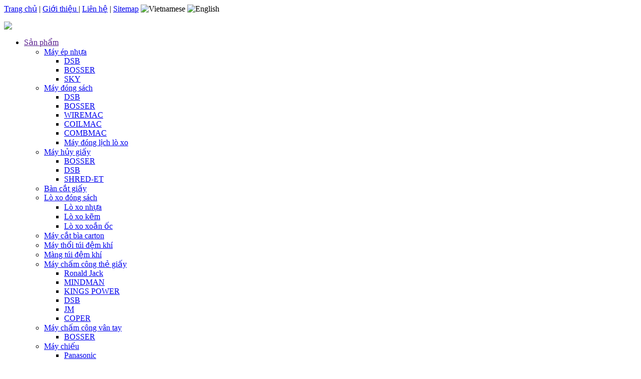

--- FILE ---
content_type: text/html; charset=UTF-8
request_url: http://hongquang-tec.com/sanpham/chitiet/279-/p0
body_size: 17125
content:
<!--[if IE]>
  <!DOCTYPE html PUBLIC "-//W3C//DTD XHTML 1.0 Transitional//EN" "http://www.w3.org/TR/xhtml1/DTD/xhtml1-transitional.dtd">
<![endif]-->
<html xmlns="http://www.w3.org/1999/xhtml"><head>
	<title>Máy hủy giấy BOSSER 240XC</title>
	<meta http-equiv = "content-type" content = "text/html;charset=utf-8" />
	<meta name = "keywords" content = "HONGQUANG :: Office Equipment" />
	<meta name = "description" content = "" />
	<meta name = "abstract" content = "" />
    <link rel="shortcut icon" type="image/x-icon" href="faicon.png">
	<base href = "https://hongquang-tec.com/" />
	<link rel= "stylesheet" type = "text/css" href = "public/template/css/css.css" />
	
	<script type="text/javascript" src="public/js/jquery-1.5.1.min.js"></script>
	
    <!-----------------nivor slider--------------------->
    <script type="text/javascript" src="public/nivo_slider/jquery.nivo.slider.pack.js"></script>
    <link rel="stylesheet" type="text/css" href="public/nivo_slider/default.css" />
    <link rel="stylesheet" type="text/css" href="public/nivo_slider/nivo-slider.css" />
    
	<!-- dropdown menu -->
	<script type="text/javascript" src="public/dropdown/ddsmoothmenu.js"></script>
	<link rel="stylesheet" type="text/css" href="public/dropdown/ddsmoothmenu.css" />	
	<script type="text/javascript">
	ddsmoothmenu.init({
		mainmenuid: "smoothmenu1", //menu DIV id
		orientation: 'h', //Horizontal or vertical menu: Set to "h" or "v"
		classname: 'ddsmoothmenu', //class added to menu's outer DIV
		//customtheme: ["#1c5a80", "#18374a"],
		contentsource: "markup" //"markup" or ["container_id", "path_to_menu_file"]
	})
	//menu ngang
	</script>
	<script type="text/javascript" src="public/js/jquery.lightbox-0.5.min.js"></script>
	<script>
	$(document).ready(function(){
		$(function() {
			$('a.lightbox').lightBox();
			
		});
	});
	</script>
    <script language="JavaScript" type="text/javascript" src="public/js/stickytooltip.js"></script>
    <script language="javascript">
			function setLang(str){
			document.frmLang.lang.value=str;
			document.frmLang.submit();
			}
	</script>
    <script type="text/javascript">
	$(document).ready(function(){

		$('#menu_left p:last').css("border","none");
	})
	</script>
   <!-- arrow back top -->
	<script type="text/javascript" src="public/js/scrolltopcontrol.js"></script>
<!------------------- theo doi google ------------------>

<script type="text/javascript">

  var _gaq = _gaq || [];
  _gaq.push(['_setAccount', 'UA-44647368-1']);
  _gaq.push(['_trackPageview']);

  (function() {
    var ga = document.createElement('script'); ga.type = 'text/javascript'; ga.async = true;
    ga.src = ('https:' == document.location.protocol ? 'https://ssl' : 'http://www') + '.google-analytics.com/ga.js';
    var s = document.getElementsByTagName('script')[0]; s.parentNode.insertBefore(ga, s);
  })();

</script>

<!--------- ket thuc --------------------->
 
</head>
<body>
<div id="baseurljs" style="display:none">https://hongquang-tec.com/</div>
<div id="maytinh">
	<div class="wap_cat">
  <form name="frmLang" action="" method="post" >
<a href="home.html">Trang chủ</a> | <a href="gioi-thieu.html">Giới thiệu </a> |  <a href="lien-he.htm">Liên hệ</a>
 | <a href="sitemap.xml" target="_blank">Sitemap</a> 
 

        	
                <span onClick="javascript:setLang('vn')" style="cursor:pointer">
                <img src="public/template/images/vn.png" title="Vietnamese"  />
                </span>
             
                <span onClick="javascript:setLang('en')"   style="cursor:pointer">
                 <img src="public/template/images/en.png"  title="English"/>
                </span>
                <input name="lang" type="hidden" value="vi" />
        
        </form>

</div>
<div id="banner">
		<img src="data/Flash/1428486397_1357993576_banner.jpg" />
	  
</div>	<script type="text/javascript">
$(document).ready(function(){
	$("#smoothmenu1 li a:last").css("background-image","none");
})
</script>
<div id="menu">
<div id="smoothmenu1" class="ddsmoothmenu">
<ul>
    <li><a href="">Sản phẩm</a>
        <ul>
            <li>
             <a href='May-ep-nhua-c7.html'>Máy ép nhựa</a>
                       <ul>
             
              <li>
             <a href='DSB-c31.html'>DSB</a>
                          </li> 
                
              <li>
             <a href='BOSSER-c32.html'>BOSSER</a>
                          </li> 
                
              <li>
             <a href='SKY-c66.html'>SKY</a>
                          </li> 
                         </ul>
                   </li>
            <li>
             <a href='May-dong-sach-c9.html'>Máy đóng sách</a>
                       <ul>
             
              <li>
             <a href='DSB-c35.html'>DSB</a>
                          </li> 
                
              <li>
             <a href='BOSSER-c58.html'>BOSSER</a>
                          </li> 
                
              <li>
             <a href='WIREMAC-c36.html'>WIREMAC</a>
                          </li> 
                
              <li>
             <a href='COILMAC-c37.html'>COILMAC</a>
                          </li> 
                
              <li>
             <a href='COMBMAC-c39.html'>COMBMAC</a>
                          </li> 
                
              <li>
             <a href='May-dong-lich-lo-xo-c38.html'>Máy đóng lịch lò xo</a>
                          </li> 
                         </ul>
                   </li>
            <li>
             <a href='May-huy-giay-c6.html'>Máy hủy giấy</a>
                       <ul>
             
              <li>
             <a href='BOSSER-c28.html'>BOSSER</a>
                          </li> 
                
              <li>
             <a href='DSB-c29.html'>DSB</a>
                          </li> 
                
              <li>
             <a href='SHRED-ET-c30.html'>SHRED-ET</a>
                          </li> 
                         </ul>
                   </li>
            <li>
             <a href='Ban-cat-giay-c15.html'>Bàn cắt giấy</a>
                    </li>
            <li>
             <a href='Lo-xo-dong-sach-c14.html'>Lò xo đóng sách</a>
                       <ul>
             
              <li>
             <a href='Lo-xo-nhua-c49.html'>Lò xo nhựa</a>
                          </li> 
                
              <li>
             <a href='Lo-xo-kem-c48.html'>Lò xo kẽm</a>
                          </li> 
                
              <li>
             <a href='Lo-xo-xoan-oc-c50.html'>Lò xo xoắn ốc</a>
                          </li> 
                         </ul>
                   </li>
            <li>
             <a href='May-cat-bia-carton-c71.html'>Máy cắt bìa carton</a>
                    </li>
            <li>
             <a href='May-thoi-tui-dem-khi-c64.html'>Máy thổi túi đệm khí</a>
                    </li>
            <li>
             <a href='Mang-tui-dem-khi-c65.html'>Màng túi đệm khí</a>
                    </li>
            <li>
             <a href='May-cham-cong-the-giay-c10.html'>Máy chấm công thẻ giấy</a>
                       <ul>
             
              <li>
             <a href='Ronald-Jack-c70.html'>Ronald Jack</a>
                          </li> 
                
              <li>
             <a href='MINDMAN-c40.html'>MINDMAN</a>
                          </li> 
                
              <li>
             <a href='KINGS-POWER-c41.html'>KINGS POWER</a>
                          </li> 
                
              <li>
             <a href='DSB-c44.html'>DSB</a>
                          </li> 
                
              <li>
             <a href='JM-c43.html'>JM</a>
                          </li> 
                
              <li>
             <a href='COPER-c42.html'>COPER</a>
                          </li> 
                         </ul>
                   </li>
            <li>
             <a href='May-cham-cong-van-tay-c61.html'>Máy chấm công vân tay</a>
                       <ul>
             
              <li>
             <a href='BOSSER-c62.html'>BOSSER</a>
                          </li> 
                         </ul>
                   </li>
            <li>
             <a href='May-chieu-c1.html'>Máy chiếu</a>
                       <ul>
             
              <li>
             <a href='Panasonic-c19.html'>Panasonic</a>
                          </li> 
                
              <li>
             <a href='EPSON-c67.html'>EPSON</a>
                          </li> 
                
              <li>
             <a href='Sony-c20.html'>Sony</a>
                          </li> 
                         </ul>
                   </li>
            <li>
             <a href='Man-chieu-c3.html'>Màn chiếu</a>
                       <ul>
             
              <li>
             <a href='FUJITEK-c21.html'>FUJITEK</a>
                          </li> 
                
              <li>
             <a href='TOPLITE-c22.html'>TOPLITE</a>
                          </li> 
                         </ul>
                   </li>
            <li>
             <a href='But-trinh-chieu-c63.html'>Bút trình chiếu</a>
                    </li>
            <li>
             <a href='Tu-khoa-di-dong-c18.html'>Tủ khóa di động</a>
                    </li>
            <li>
             <a href='Ribbon-muc-cac-loai-c16.html'>Ribbon mực các loại</a>
                    </li>
            <li>
             <a href='Giay-ep-plastic-c57.html'>Giấy ép plastic</a>
                    </li>
            <li>
             <a href='Bang-in-dien-tu-c2.html'>Bảng in điện tử</a>
                    </li>
            <li>
             <a href='May-quay-Roneo-c12.html'>Máy quay Roneo</a>
                    </li>
            <li>
             <a href='May-danh-chu-c8.html'>Máy đánh chữ</a>
                       <ul>
             
              <li>
             <a href='Splendid-c33.html'>Splendid</a>
                          </li> 
                         </ul>
                   </li>
            <li>
             <a href='May-cham-cong-bao-ve-c17.html'>Máy chấm công bảo vệ</a>
                    </li>
            <li>
             <a href='May-dong-chung-tu-c60.html'>Máy đóng chứng từ</a>
                    </li>
            <li>
             <a href='May-ep-lo-xo-kem-c69.html'>Máy ép lò xo kẽm</a>
                    </li>
            <li>
             <a href='May-dem-tien-c5.html'>Máy đếm tiền</a>
                       <ul>
             
              <li>
             <a href='BOSSER-c59.html'>BOSSER</a>
                          </li> 
                         </ul>
                   </li>
        </ul>
        </li>
    <li><a href="dich-vu.html">Dịch vụ</a></li>
    <li><a href="khuyen-mai.html" onclick="return false">Khuyến mãi</a>
    <ul>
    <li><a href="https://hongquang-tec.com/san-pham-khuyen-mai.html">Sản phẩm khuyến mãi</a></li>
    <li><a href="https://hongquang-tec.com/thong-tin-khuyen-mai.html">Thông tin khuyến mãi</a></li>
    </ul>
    </li>
    <li><a href="tin-tuc.html">Tin tức</a></li>
    <li><a href="video.html">VIDEO</a></li>
</ul>
</div>
<div class="div_wap_search">
<div class="cart">
<img src="public/template/images/icon_cart.png"  />
<a href="gio-hang.html">Giỏ hàng (<b id="cart"> 0 </b>)</a>  |  <a href="tim-kiem-nang-cao.html"> Tìm kiếm mở rộng</a>  &nbsp;<img src="public/template/images/muiten.png"  />
</div>
<div class="search_box">
<form action="index.php" method="get">
<div class="search_txt">
<input type="text" name="tukhoa" class="txtinput" value="Nhập từ khóa..." onfocus="if(this.value=='Nhập từ khóa...') this.value='';" onblur="if(this.value=='') this.value='Nhập từ khóa...';" />
</div>
<input type="hidden" name="mod" value="sanpham" />
<input type="hidden" name="act" value="timkiem" />
<input type="image" src="public/template/images/btntim.png"  />
</form>
</div>

</div>

</div>

	<!-- slide -->
<div class="slide">
<div id="wap_slider">
<div class="slider-wrapper theme-default">
		<div class="ribbon"></div>
		<div id="slider" class="nivoSlider">
        			<img src="data/Flash/1358913876_slide02.jpg" />
            
          			<img src="data/Flash/1358913898_slide03.jpg" />
            
          			<img src="data/Flash/1358913925_slide04.jpg" />
            
          			<img src="data/Flash/1358913942_slide05.jpg" />
            
          			<img src="data/Flash/1600743038_WIAIR BANNER 2020 WEB.jpg" />
            
          			<img src="data/Flash/1503634790_WIAIR HINH UP WEB.jpg" />
            
          			<img src="data/Flash/1583379632_BANNER MAY HUY GIAY BOSSER 2020 NEW.jpg" />
            
          			<img src="data/Flash/1583380292_BANNER MAY CHAM CONG VAN TAY 2020.jpg" />
            
          			<img src="data/Flash/1583379282_MAY DONG SACH BOSSER MOI T3 2020.jpg" />
            
          		</div>
	</div>


<script type="text/javascript">
$(window).load(function() {
	$('#slider').nivoSlider({
		  animSpeed: 1000,
		  pauseTime: 9000
	});
	$("#nav ul").css("z-index",99999);
	
});
</script>

</div>
</div>
    <div class="space_5"></div>
		<div class="main">
<h2 class="title"> BOSSER</h2>
<div class="noidung-sp">

<div class="mota_sp">
<div class="space_10"></div>
	<div class = "hinhanh">
    	<a href="data/Product/May-huy-giay-BOSSER-240XC1477538357.jpg" class="lightbox">
			<img src = "data/Product/May-huy-giay-BOSSER-240XC1477538357.jpg"  style="margin-bottom:10px;">
		</a>
		
	</div>
	<div class = "mota">
		<h1>Máy hủy giấy BOSSER 240XC</h1>
        <p><label>Giá</label>: <b><font color="#cc0000">
						Liên hệ		</font></b></p>
        <p><label>Giá bán có VAT</label>:<b style="color:#F00; font-size:15px;"> 0 VNĐ</b></p>
        <p><label>Xuất xứ</label>:<b> Chính hãng BOSSER - Công nghệ USA, mới 100%</b></p>
        <p><label>Nhà sản xuất</label>: <b>BOSSER</b></p>
        <p><label>Tình trạng</label>: <b>Hết hàng, bỏ mẫu</b></p>
       	<p><label>Bảo hành</label>: <b>12 Tháng</b></p>
       <div style="color:#F00; font-weight:bold;"></div>
		<a href="payment/addcart/279-May-huy-giay-BOSSER-240XC.htm" title="Máy hủy giấy BOSSER 240XC"><img src="public/template/images/dathang-vn.jpg" class="dathang" idpro = "279" style="float:left; margin-top:10px;" /></a>
        <!-- AddThis Button BEGIN -->
		<div class="addthis_toolbox addthis_default_style "  style="margin-top:10px;float:right; width:280px;">
		<a class="addthis_button_preferred_1"></a>
		<a class="addthis_button_preferred_2"></a>
		<a class="addthis_button_preferred_3"></a>
		<a class="addthis_button_preferred_4"></a>
		<a class="addthis_button_google_plusone" g:plusone:size="small"></a>
		<a class="addthis_button_compact"></a>
		<a class="addthis_counter addthis_bubble_style"></a>
        <a href = 'javascript:window.history.go(-1);'><img src = 'public/template/images/back.png' style = "vertical-align:middle; width:auto; height:auto; border:0px; margin-left:5px;"> Trở về</a>
		</div>
		<script type="text/javascript" src="http://s7.addthis.com/js/300/addthis_widget.js#pubid=xa-4ef05aed31bbb0c2"></script>
		<!-- AddThis Button END -->
	</div> 
</div>
<div class = "clear"></div>
<div id="tabs">
<p class="tabs-1">Thông tin sản phẩm</p>
<div id="tabs-1"><p class="MsoNormal" style="margin-top:3.0pt"><span style="font-size:11.0pt;
font-family:Arial">- Họng hủy: 230mm </span></p>
<p class="MsoNormal"><span style="font-size:11.0pt;font-family:Arial">- <b style="mso-bidi-font-weight:normal"><i style="mso-bidi-font-style:normal">Hủy vụn si&ecirc;u nhỏ 1.9x15mm, hủy &ecirc;m</i></b></span></p>
<p class="MsoNormal"><span style="font-size:11.0pt;font-family:Arial">- <b style="mso-bidi-font-weight:normal"><i style="mso-bidi-font-style:normal">Hủy 15-16 tờ A4 70gms/lần</i></b></span></p>
<p class="MsoNormal"><span style="font-size:11.0pt;font-family:Arial"><b style="mso-bidi-font-weight:normal"><i style="mso-bidi-font-style:normal">- Hủy CD/DVD/Credit card/Kim bấm, kim kẹp</i></b></span></p>
<p class="MsoNormal"><b style="mso-bidi-font-weight:normal"><i style="mso-bidi-font-style:
normal"><span style="font-size:11.0pt;font-family:Arial">- M&agrave;n h&igrave;nh LCD hiển thị</span></i></b></p>
<p class="MsoNormal"><span style="font-size:11.0pt;font-family:Arial">- Tự động hủy/dừng/trả ngược giấy</span></p>
<p class="MsoNormal"><span style="font-size:11.0pt;font-family:Arial">- Chức năng chống kẹt giấy</span></p>
<p class="MsoNormal"><span style="font-size:11.0pt;font-family:Arial">- Tốc độ hủy 3m/ph&uacute;t</span></p>
<p class="MsoNormal"><span style="font-size:11.0pt;font-family:Arial">- Chức năng bảo vệ qu&aacute; tải</span></p>
<p class="MsoNormal"><b style="mso-bidi-font-weight:normal"><i style="mso-bidi-font-style:
normal"><span style="font-size:11.0pt;font-family:Arial">- Th&ugrave;ng giấy: 40 l&iacute;t</span></i></b></p>
<p class="MsoNormal"><b style="mso-bidi-font-weight:normal"><i style="mso-bidi-font-style:
normal"><span style="font-size:11.0pt;font-family:Arial">- Dao cắt bằng th&eacute;p đặt biệt si&ecirc;u bền<br />
</span></i></b></p>
<p class="MsoNormal"><span style="font-size:11.0pt;font-family:Arial">- K&iacute;ch thước (WxDxH): 390x330x665mm</span></p>
<p><span style="font-size:11.0pt;font-family:Arial;mso-fareast-font-family:&quot;Times New Roman&quot;;
mso-ansi-language:EN-US;mso-fareast-language:EN-US;mso-bidi-language:AR-SA">- Trọng lượng: 30kg</span></p></div>
</div>



<div class = "clear"></div>
</div>







<div class="space_10"></div>
<div class="noidung-sp">
<!-- san pham cung loai -->
<h2 class="title">Sản phẩm cùng loại</h2>
<div class="content">
		<div class="motsp">
           <div class="vien">
            <a href="sanpham/chitiet/241-May-huy-giay-BOSSER-220CD.htm"><img src="data/Product/May-huy-giay-BOSSER-220CD1495005864.jpg" width="176" height="132"  data-tooltip="sti241"  /></a>
            <h2><a href="sanpham/chitiet/241-May-huy-giay-BOSSER-220CD.htm"> Máy hủy giấy BOSSER 220CD</a></h2>
            <div class="price">
			<a href="sanpham/chitiet/241-May-huy-giay-BOSSER-220CD.htm">
			3.888.000 VNĐ</a></div>
           </div>
           <img src="public/template/images/box_shadown.jpg" />
        </div>
			<div class="motsp">
           <div class="vien">
            <a href="sanpham/chitiet/27-May-huy-giay-BOSSER-220X.htm"><img src="data/Product/May-huy-giay-BOSSER-220X1502770565.jpg" width="176" height="132"  data-tooltip="sti27"  /></a>
            <h2><a href="sanpham/chitiet/27-May-huy-giay-BOSSER-220X.htm"> Máy hủy giấy BOSSER 220X</a></h2>
            <div class="price">
			<a href="sanpham/chitiet/27-May-huy-giay-BOSSER-220X.htm">
			5.076.000 VNĐ</a></div>
           </div>
           <img src="public/template/images/box_shadown.jpg" />
        </div>
			<div class="motsp">
           <div class="vien">
            <a href="sanpham/chitiet/29-May-huy-giay-BOSSER-240X.htm"><img src="data/Product/May-huy-giay-BOSSER-240X1689403530.jpg" width="176" height="132"  data-tooltip="sti29"  /></a>
            <h2><a href="sanpham/chitiet/29-May-huy-giay-BOSSER-240X.htm"> Máy hủy giấy BOSSER 240X</a></h2>
            <div class="price">
			<a href="sanpham/chitiet/29-May-huy-giay-BOSSER-240X.htm">
			9.936.000 VNĐ</a></div>
           </div>
           <img src="public/template/images/box_shadown.jpg" />
        </div>
			<div class="motsp">
           <div class="vien">
            <a href="sanpham/chitiet/30-May-huy-giay-BOSSER-310X.htm"><img src="data/Product/BOSSER-310X.jpg" width="176" height="132"  data-tooltip="sti30"  /></a>
            <h2><a href="sanpham/chitiet/30-May-huy-giay-BOSSER-310X.htm"> Máy hủy giấy BOSSER 310X</a></h2>
            <div class="price">
			<a href="sanpham/chitiet/30-May-huy-giay-BOSSER-310X.htm">
			31.320.000 VNĐ</a></div>
           </div>
           <img src="public/template/images/box_shadown.jpg" />
        </div>
			<div class="motsp">
           <div class="vien">
            <a href="sanpham/chitiet/254-May-huy-giay-BOSSER-370X.htm"><img src="data/Product/May-huy-giay-BOSSER-370X1431741637.jpg" width="176" height="132"  data-tooltip="sti254"  /></a>
            <h2><a href="sanpham/chitiet/254-May-huy-giay-BOSSER-370X.htm"> Máy hủy giấy BOSSER 370X</a></h2>
            <div class="price">
			<a href="sanpham/chitiet/254-May-huy-giay-BOSSER-370X.htm">
			34.560.000 VNĐ</a></div>
           </div>
           <img src="public/template/images/box_shadown.jpg" />
        </div>
			<div class="motsp">
           <div class="vien">
            <a href="sanpham/chitiet/322-May-huy-giay-BOSSER-150X-New-Version.htm"><img src="data/Product/May-huy-giay-BOSSER-150X-New-Version1665367300.jpg" width="176" height="132"  data-tooltip="sti322"  /></a>
            <h2><a href="sanpham/chitiet/322-May-huy-giay-BOSSER-150X-New-Version.htm"> Máy hủy giấy BOSSER 150X (New Version)</a></h2>
            <div class="price">
			<a href="sanpham/chitiet/322-May-huy-giay-BOSSER-150X-New-Version.htm">
			2.592.000 VNĐ</a></div>
           </div>
           <img src="public/template/images/box_shadown.jpg" />
        </div>
			<div class="motsp">
           <div class="vien">
            <a href="sanpham/chitiet/242-May-huy-giay-BOSSER-220CC.htm"><img src="data/Product/May-huy-giay-BOSSER-220CC1495006304.jpg" width="176" height="132"  data-tooltip="sti242"  /></a>
            <h2><a href="sanpham/chitiet/242-May-huy-giay-BOSSER-220CC.htm"> Máy hủy giấy BOSSER 220CC</a></h2>
            <div class="price">
			<a href="sanpham/chitiet/242-May-huy-giay-BOSSER-220CC.htm">
			Liên hệ</a></div>
           </div>
           <img src="public/template/images/box_shadown.jpg" />
        </div>
			<div class="motsp">
           <div class="vien">
            <a href="sanpham/chitiet/284-May-huy-giay-BOSSER-MINI-TIGER-C.htm"><img src="data/Product/May-huy-giay-BOSSER-MINI-TIGER-C1618036469.jpg" width="176" height="132"  data-tooltip="sti284"  /></a>
            <h2><a href="sanpham/chitiet/284-May-huy-giay-BOSSER-MINI-TIGER-C.htm"> Máy hủy giấy BOSSER MINI TIGER C</a></h2>
            <div class="price">
			<a href="sanpham/chitiet/284-May-huy-giay-BOSSER-MINI-TIGER-C.htm">
			Liên hệ</a></div>
           </div>
           <img src="public/template/images/box_shadown.jpg" />
        </div>
	<div class = 'paging'><a href="sanpham/chitiet/279-/p0" class="current">1</a> <a href="sanpham/chitiet/279-/p1" >2</a> </div></div>
</div>
</div>

<div id="mystickytooltip" class="stickytooltip">

<div id="sti241" class="atip">
	<div class="h2"><strong>Máy hủy giấy BOSSER 220CD </strong>
   	     </div>
    <p><!--[if gte mso 9]><xml>
<o:OfficeDocumentSettings>
<o:RelyOnVML />
<o:AllowPNG />
</o:OfficeDocumentSettings>
</xml><![endif]--></p>
<div style="margin-top:3.0pt;line-height:110%"><span style="font-size:11.5pt;line-height:110%;">- Họng hủy: 220mm, hủy rất &ecirc;m, độ ồn 52dB<br />
</span></div>
<div style="line-height:110%"><span style="font-size:11.5pt;&#xA;line-height:110%;">- <b><i>Hủy vụn 2.9x9mm, độ bảo mật DIN66399: P-5<br />
</i></b></span></div>
<div style="line-height:110%"><i><span style="font-size:11.5pt;line-height:110%;">-<b> Hủy CD/DVD/Credit Card</b></span></i></div>
<div style="line-height:110%"><span style="font-size:11.5pt;&#xA;line-height:110%;">- <b><i>Hủy 5-6 tờ A4/70gms/lần. Hủy li&ecirc;n tục 10-15 ph&uacute;t</i></b></span></div>
<div style="line-height:110%"><i><span style="font-size:11.5pt;line-height:110%;">- </span></i><span style="font-size:11.5pt;line-height:110%;">Hủy được kim bấm, kim kẹp</span></div>
<div style="line-height:110%"><b><span style="font-size:11.5pt;line-height:110%;">- Tự động hủy/dừng/trả ngược giấy</span></b></div>
<div><b><i><span style="font-size:11.5pt;">- Chức năng chống kẹt giấy</span></i></b></div>
<div style="line-height:110%"><span style="font-size:11.5pt;&#xA;line-height:110%">- Tốc độ hủy 3m/ph&uacute;t</span></div>
<div style="line-height:110%"><span style="font-size:11.5pt;&#xA;line-height:110%;">- Chức năng trả ngược giấy</span></div>
<div style="line-height:110%"><span style="font-size:11.5pt;&#xA;line-height:110%;">- Chức năng bảo vệ qu&aacute; tải</span></div>
<div style="line-height:110%"><span style="font-size:11.5pt;&#xA;line-height:110%;">- Th&ugrave;ng giấy: 21 l&iacute;t</span></div>
<div style="line-height:110%"><b><i><span style="font-size:11.5pt;&#xA;line-height:110%;">- Dao cắt bằng th&eacute;p đặt biệt si&ecirc;u bền</span></i></b></div>
<div style="line-height:110%"><span style="font-size:11.5pt;&#xA;line-height:110%;">- K&iacute;ch thước (WxDxH): 350x260x550mm</span></div>
<p><span style="font-size:11.5pt;Times New Roman&quot;;">- Trọng lượng: 8.5kg<br />
</span></p>
<p>&nbsp;</p></div>


<div id="sti27" class="atip">
	<div class="h2"><strong>Máy hủy giấy BOSSER 220X </strong>
   	     </div>
    <div style="margin-top:3.0pt;line-height:110%"><span style="font-size: 14px;"><span style="font-family: Arial;">- Họng hủy: 220mm, <span style="color: rgb(0, 0, 255);"><em><strong>hủy rất &ecirc;m, độ ồn 52dB</strong></em></span><br />
</span></span></div>
<div>
<div><span style="color: rgb(0, 0, 255);"><span style="font-size: 14px;"><strong><span style="font-family: Arial;">- Hủy vụn 2.9x15mm, độ bảo mật DIN66399: P-4</span></strong></span></span><span style="font-size: 14px;"><strong><span style="font-family: Arial;"><br />
</span></strong></span></div>
</div>
<div><span style="font-size: 14px;"><strong><span style="font-family: Arial;">- Hủy CD/DVD/Credit Card</span></strong></span></div>
<div><span style="font-size: 14px;"><strong><span style="font-family: Arial;">- Hủy 13-15 tờ A4 70gms/lần. Hủy li&ecirc;n tục 10-15 ph&uacute;t</span></strong></span></div>
<div><span style="color: rgb(0, 0, 255);"><span style="font-size: 14px;"><strong><span style="font-family: Arial;">- Hủy được kim bấm, kim kẹp</span></strong></span></span></div>
<div><span style="font-size: 14px;"><strong><span style="font-family: Arial;">- Tự động hủy/dừng/trả ngược chống kẹt giấy giấy</span></strong></span></div>
<div><span style="font-size: 14px;"><span style="font-family: Arial;">- Tốc độ hủy 3m/ph&uacute;t</span></span></div>
<div><span style="font-size: 14px;"><span style="font-family: Arial;">- Chức năng trả ngược giấy</span></span></div>
<div><span style="font-size: 14px;"><span style="font-family: Arial;">-</span></span><b><i><span style="font-size:11.0pt;&#xA;line-height:110%;mso-bidi-font-family:Arial"> Chức năng tự động b&aacute;o th&ugrave;ng đựng giấy đầy</span></i></b></div>
<div><span style="font-size: 14px;"><span style="font-family: Arial;">- Chức năng bảo vệ qu&aacute; tải</span></span></div>
<div>
<div style="text-align: justify;"><span style="font-size: 14px;">- Th&ugrave;ng giấy được thiết kế k&eacute;o ra rất tiện lợi</span></div>
<span style="font-size: 14px;"> - C&oacute; b&aacute;nh xe di chuyển dễ d&agrave;ng</span></div>
<div><span style="font-size: 14px;"><span style="font-family: Arial;">- Th&ugrave;ng giấy: 21 l&iacute;t</span></span></div>
<div><span style="font-size: 14px;"><span style="font-family: Arial;">- Dao cắt bằng th&eacute;p đặt biệt si&ecirc;u bền</span></span></div>
<div><span style="font-size: 14px;"><span style="font-family: Arial;">- K&iacute;ch thước (WxDxH): 350x250x540mm</span></span></div>
<div><span style="font-size: 14px;"><span style="font-family: Arial;">  - Trọng lượng: 15kg, M&agrave;u x&aacute;m</span></span></div></div>


<div id="sti29" class="atip">
	<div class="h2"><strong>Máy hủy giấy BOSSER 240X </strong>
   	     </div>
    <div style="margin-top:3.0pt"><span style="font-size: 14px;">- Họng hủy: 230mm, <span style="color: rgb(0, 0, 255);"><em><strong>hủy rất &ecirc;m, độ ồn 58dB</strong></em></span> </span></div>
<div><strong><span style="font-size: 14px;">- Hủy vụn 3.9x40mm, <span style="color: rgb(0, 0, 255);">độ bảo mật DIN66399: P-4</span><br />
</span></strong></div>
<div><strong><span style="font-size: 14px;">- Hủy CD/DVD/Credit Card</span></strong></div>
<div><strong><span style="font-size: 14px;">- Hủy 23-25 tờ A4 70gms/lần. Hủy li&ecirc;n tục 20-25 ph&uacute;t</span></strong></div>
<div><strong><span style="font-size: 14px;">- Hủy được kim bấm, kim kẹp</span></strong></div>
<div><strong><span style="font-size: 14px;">- M&agrave;n h&igrave;nh LCD hiển thị</span></strong></div>
<div><span style="font-size: 14px;">- Tự động hủy/dừng/trả ngược giấy</span></div>
<div><strong><span style="font-size: 14px;">- Chức năng tự động trả ngược chống kẹt giấy</span></strong></div>
<div><strong><span style="font-size: 14px;">- Tốc độ hủy 4.2m/ph&uacute;t</span></strong></div>
<div><span style="font-size: 14px;"><span style="font-family: Arial;">-</span></span><b><i><span style="font-size:11.0pt;&#xA;line-height:110%;mso-bidi-font-family:Arial"> Chức năng tự động b&aacute;o th&ugrave;ng đựng giấy đầy</span></i></b></div>
<div><span style="font-size: 14px;">- Chức năng bảo vệ qu&aacute; tải</span></div>
<div><strong><span style="font-size: 14px;">- Th&ugrave;ng giấy: 40 l&iacute;t</span></strong></div>
<div><strong><span style="font-size: 14px;">- C&oacute; b&aacute;nh xe di chuyển dễ d&agrave;ng</span></strong></div>
<div><strong><span style="font-size: 14px;">- Dao cắt bằng th&eacute;p đặt biệt si&ecirc;u bền bảo h&agrave;nh 3 năm</span></strong></div>
<div><span style="font-size: 14px;">- K&iacute;ch thước (WxDxH): 386x325x610mm</span></div>
<div><span style="font-size: 14px;">  - Trọng lượng: 23kg, M&agrave;u x&aacute;m</span></div></div>


<div id="sti30" class="atip">
	<div class="h2"><strong>Máy hủy giấy BOSSER 310X </strong>
   	     </div>
    <div style="margin-top:3.0pt"><strong><span style="font-size: 14px;">- Họng hủy: 310mm, khổ giấy A3 đứng</span></strong></div>
<div><strong><span style="font-size: 14px;">- Hủy vụn 3.9x40mm, độ bảo mật DIN66399: P-4, hủy rất &ecirc;m, độ ồn 60dB<br />
</span></strong></div>
<div><strong><span style="font-size: 14px;">- Hủy đĩa mềm/CD/DVD/Credit Card</span></strong></div>
<div><strong><span style="font-size: 14px;">- Hủy 30-35 tờ A4 70gms/lần</span></strong></div>
<div><strong><span style="font-size: 14px;">- Hủy được kim bấm, kim kẹp</span></strong></div>
<div><span style="font-size: 14px;">- Tự động hủy/dừng/trả ngược giấy</span></div>
<div><span style="font-size: 14px;">- Chức năng chống kẹt giấy</span></div>
<div><strong><span style="font-size: 14px;">- Tốc độ hủy 6m/ph&uacute;t, hủy li&ecirc;n tục 180 ph&uacute;t<br />
</span></strong></div>
<div><span style="font-size: 14px;">- Chức năng bảo vệ qu&aacute; tải</span></div>
<div><strong><span style="font-size: 14px;">- Th&ugrave;ng giấy: 100 l&iacute;t</span></strong></div>
<div><strong><span style="font-size: 14px;">- Dao cắt bằng th&eacute;p đặt biệt si&ecirc;u bền bảo h&agrave;nh 5 năm</span></strong></div>
<div><span style="font-size: 14px;">- K&iacute;ch thước (WxDxH): 500x420x900mm</span></div>
<div><span style="font-size: 14px;">- Trọng lượng: 60kg</span></div>
<div><span style="font-size: 14px;">  - M&agrave;u x&aacute;m</span></div>
<p><span class="newsCatTitle"><br />
<br />
</span></p></div>


<div id="sti254" class="atip">
	<div class="h2"><strong>Máy hủy giấy BOSSER 370X </strong>
   	     </div>
    <div style="margin-top:3.0pt"><span style="font-size:11.0pt;">- <b><i>Họng hủy: 310mm,</i></b> <b><i>khổ giấy A3 đứng</i></b></span></div>
<div><span style="font-size:11.0pt;">- <b><i>Hủy vụn 3.9x40mm, độ bảo mật DIN66399: P-4, hủy rất &ecirc;m, độ ồn 60dB<br />
</i></b></span></div>
<div><i><span style="font-size:11.0pt;">-<b> Hủy đĩa mềm/CD/DVD/Credit Card</b></span></i></div>
<div><span style="font-size:11.0pt;">- <b><i>Hủy 33-35 tờ A4 70gms/lần</i></b></span></div>
<div><i><span style="font-size:11.0pt;">- </span></i><span style="font-size:&#xA;11.0pt;">Hủy được kim bấm, kim kẹp</span></div>
<div><b><i><span style="font-size:11.0pt;">- Tự động hủy/dừng/trả ngược giấy</span></i></b></div>
<div><b><i><span style="font-size:11.0pt;">- Chức năng chống kẹt giấy</span></i></b></div>
<div><span style="font-size:11.0pt;">- Tốc độ hủy 6m/ph&uacute;t, <b><i>hủy li&ecirc;n tục 180 ph&uacute;t</i></b></span></div>
<div><span style="font-size:11.0pt;">- Chức năng bảo vệ qu&aacute; tải</span></div>
<div><span style="font-size:11.0pt;color:blue">- <b><i>Th&ugrave;ng giấy: 170 l&iacute;t</i></b></span></div>
<div><b><i><span style="font-size:11.0pt;color:blue">- Th&acirc;n m&aacute;y bằng kim loại</span></i></b></div>
<div><b><i><span style="font-size:11.0pt;">- Dao cắt bằng th&eacute;p đặt biệt si&ecirc;u bền bảo h&agrave;nh 5 năm</span></i></b></div>
<div><span style="font-size:11.0pt;">- K&iacute;ch thước (WxDxH): 650x500x950mm</span></div>
<div><span style="font-size:11.0pt;">- Trọng lượng: 75kg</span></div>
<div><span style="font-size:11.0pt;Times New Roman&quot;;">- M&agrave;u x&aacute;m</span></div></div>


<div id="sti322" class="atip">
	<div class="h2"><strong>Máy hủy giấy BOSSER 150X (New Version) </strong>
   	     </div>
    <p><!--[if !mso]>
<style>
v:* {behavior:url(#default#VML);}
o:* {behavior:url(#default#VML);}
w:* {behavior:url(#default#VML);}
.shape {behavior:url(#default#VML);}
</style>
<![endif]--><!--[if gte mso 9]><xml>
<o:OfficeDocumentSettings>
<o:RelyOnVML />
<o:AllowPNG />
</o:OfficeDocumentSettings>
</xml><![endif]--><!--[if gte mso 9]><xml>
<w:WordDocument>
<w:View>Normal</w:View>
<w:Zoom>0</w:Zoom>
<w:TrackMoves>false</w:TrackMoves>
<w:TrackFormatting />
<w:PunctuationKerning />
<w:ValidateAgainstSchemas />
<w:SaveIfXMLInvalid>false</w:SaveIfXMLInvalid>
<w:IgnoreMixedContent>false</w:IgnoreMixedContent>
<w:AlwaysShowPlaceholderText>false</w:AlwaysShowPlaceholderText>
<w:DoNotPromoteQF />
<w:LidThemeOther>EN-US</w:LidThemeOther>
<w:LidThemeAsian>X-NONE</w:LidThemeAsian>
<w:LidThemeComplexScript>X-NONE</w:LidThemeComplexScript>
<w:Compatibility>
<w:BreakWrappedTables />
<w:SnapToGridInCell />
<w:WrapTextWithPunct />
<w:UseAsianBreakRules />
<w:DontGrowAutofit />
<w:SplitPgBreakAndParaMark />
<w:EnableOpenTypeKerning />
<w:DontFlipMirrorIndents />
<w:OverrideTableStyleHps />
</w:Compatibility>
<m:mathPr>
<m:mathFont m:val="Cambria Math" />
<m:brkBin m:val="before" />
<m:brkBinSub m:val="&#45;-" />
<m:smallFrac m:val="off" />
<m:dispDef />
<m:lMargin m:val="0" />
<m:rMargin m:val="0" />
<m:defJc m:val="centerGroup" />
<m:wrapIndent m:val="1440" />
<m:intLim m:val="subSup" />
<m:naryLim m:val="undOvr" />
</m:mathPr></w:WordDocument>
</xml><![endif]--><!--[if gte mso 9]><xml>
<w:LatentStyles DefLockedState="false" DefUnhideWhenUsed="false"
DefSemiHidden="false" DefQFormat="false" DefPriority="99"
LatentStyleCount="376">
<w:LsdException Locked="false" Priority="0" QFormat="true" Name="Normal" />
<w:LsdException Locked="false" Priority="9" QFormat="true" Name="heading 1" />
<w:LsdException Locked="false" Priority="9" SemiHidden="true"
UnhideWhenUsed="true" QFormat="true" Name="heading 2" />
<w:LsdException Locked="false" Priority="9" SemiHidden="true"
UnhideWhenUsed="true" QFormat="true" Name="heading 3" />
<w:LsdException Locked="false" Priority="9" SemiHidden="true"
UnhideWhenUsed="true" QFormat="true" Name="heading 4" />
<w:LsdException Locked="false" Priority="9" SemiHidden="true"
UnhideWhenUsed="true" QFormat="true" Name="heading 5" />
<w:LsdException Locked="false" Priority="9" SemiHidden="true"
UnhideWhenUsed="true" QFormat="true" Name="heading 6" />
<w:LsdException Locked="false" Priority="9" SemiHidden="true"
UnhideWhenUsed="true" QFormat="true" Name="heading 7" />
<w:LsdException Locked="false" Priority="9" SemiHidden="true"
UnhideWhenUsed="true" QFormat="true" Name="heading 8" />
<w:LsdException Locked="false" Priority="9" SemiHidden="true"
UnhideWhenUsed="true" QFormat="true" Name="heading 9" />
<w:LsdException Locked="false" SemiHidden="true" UnhideWhenUsed="true"
Name="index 1" />
<w:LsdException Locked="false" SemiHidden="true" UnhideWhenUsed="true"
Name="index 2" />
<w:LsdException Locked="false" SemiHidden="true" UnhideWhenUsed="true"
Name="index 3" />
<w:LsdException Locked="false" SemiHidden="true" UnhideWhenUsed="true"
Name="index 4" />
<w:LsdException Locked="false" SemiHidden="true" UnhideWhenUsed="true"
Name="index 5" />
<w:LsdException Locked="false" SemiHidden="true" UnhideWhenUsed="true"
Name="index 6" />
<w:LsdException Locked="false" SemiHidden="true" UnhideWhenUsed="true"
Name="index 7" />
<w:LsdException Locked="false" SemiHidden="true" UnhideWhenUsed="true"
Name="index 8" />
<w:LsdException Locked="false" SemiHidden="true" UnhideWhenUsed="true"
Name="index 9" />
<w:LsdException Locked="false" Priority="39" SemiHidden="true"
UnhideWhenUsed="true" Name="toc 1" />
<w:LsdException Locked="false" Priority="39" SemiHidden="true"
UnhideWhenUsed="true" Name="toc 2" />
<w:LsdException Locked="false" Priority="39" SemiHidden="true"
UnhideWhenUsed="true" Name="toc 3" />
<w:LsdException Locked="false" Priority="39" SemiHidden="true"
UnhideWhenUsed="true" Name="toc 4" />
<w:LsdException Locked="false" Priority="39" SemiHidden="true"
UnhideWhenUsed="true" Name="toc 5" />
<w:LsdException Locked="false" Priority="39" SemiHidden="true"
UnhideWhenUsed="true" Name="toc 6" />
<w:LsdException Locked="false" Priority="39" SemiHidden="true"
UnhideWhenUsed="true" Name="toc 7" />
<w:LsdException Locked="false" Priority="39" SemiHidden="true"
UnhideWhenUsed="true" Name="toc 8" />
<w:LsdException Locked="false" Priority="39" SemiHidden="true"
UnhideWhenUsed="true" Name="toc 9" />
<w:LsdException Locked="false" SemiHidden="true" UnhideWhenUsed="true"
Name="Normal Indent" />
<w:LsdException Locked="false" SemiHidden="true" UnhideWhenUsed="true"
Name="footnote text" />
<w:LsdException Locked="false" SemiHidden="true" UnhideWhenUsed="true"
Name="annotation text" />
<w:LsdException Locked="false" SemiHidden="true" UnhideWhenUsed="true"
Name="header" />
<w:LsdException Locked="false" SemiHidden="true" UnhideWhenUsed="true"
Name="footer" />
<w:LsdException Locked="false" SemiHidden="true" UnhideWhenUsed="true"
Name="index heading" />
<w:LsdException Locked="false" Priority="35" SemiHidden="true"
UnhideWhenUsed="true" QFormat="true" Name="caption" />
<w:LsdException Locked="false" SemiHidden="true" UnhideWhenUsed="true"
Name="table of figures" />
<w:LsdException Locked="false" SemiHidden="true" UnhideWhenUsed="true"
Name="envelope address" />
<w:LsdException Locked="false" SemiHidden="true" UnhideWhenUsed="true"
Name="envelope return" />
<w:LsdException Locked="false" SemiHidden="true" UnhideWhenUsed="true"
Name="footnote reference" />
<w:LsdException Locked="false" SemiHidden="true" UnhideWhenUsed="true"
Name="annotation reference" />
<w:LsdException Locked="false" SemiHidden="true" UnhideWhenUsed="true"
Name="line number" />
<w:LsdException Locked="false" SemiHidden="true" UnhideWhenUsed="true"
Name="page number" />
<w:LsdException Locked="false" SemiHidden="true" UnhideWhenUsed="true"
Name="endnote reference" />
<w:LsdException Locked="false" SemiHidden="true" UnhideWhenUsed="true"
Name="endnote text" />
<w:LsdException Locked="false" SemiHidden="true" UnhideWhenUsed="true"
Name="table of authorities" />
<w:LsdException Locked="false" SemiHidden="true" UnhideWhenUsed="true"
Name="macro" />
<w:LsdException Locked="false" SemiHidden="true" UnhideWhenUsed="true"
Name="toa heading" />
<w:LsdException Locked="false" SemiHidden="true" UnhideWhenUsed="true"
Name="List" />
<w:LsdException Locked="false" SemiHidden="true" UnhideWhenUsed="true"
Name="List Bullet" />
<w:LsdException Locked="false" SemiHidden="true" UnhideWhenUsed="true"
Name="List Number" />
<w:LsdException Locked="false" SemiHidden="true" UnhideWhenUsed="true"
Name="List 2" />
<w:LsdException Locked="false" SemiHidden="true" UnhideWhenUsed="true"
Name="List 3" />
<w:LsdException Locked="false" SemiHidden="true" UnhideWhenUsed="true"
Name="List 4" />
<w:LsdException Locked="false" SemiHidden="true" UnhideWhenUsed="true"
Name="List 5" />
<w:LsdException Locked="false" SemiHidden="true" UnhideWhenUsed="true"
Name="List Bullet 2" />
<w:LsdException Locked="false" SemiHidden="true" UnhideWhenUsed="true"
Name="List Bullet 3" />
<w:LsdException Locked="false" SemiHidden="true" UnhideWhenUsed="true"
Name="List Bullet 4" />
<w:LsdException Locked="false" SemiHidden="true" UnhideWhenUsed="true"
Name="List Bullet 5" />
<w:LsdException Locked="false" SemiHidden="true" UnhideWhenUsed="true"
Name="List Number 2" />
<w:LsdException Locked="false" SemiHidden="true" UnhideWhenUsed="true"
Name="List Number 3" />
<w:LsdException Locked="false" SemiHidden="true" UnhideWhenUsed="true"
Name="List Number 4" />
<w:LsdException Locked="false" SemiHidden="true" UnhideWhenUsed="true"
Name="List Number 5" />
<w:LsdException Locked="false" Priority="10" QFormat="true" Name="Title" />
<w:LsdException Locked="false" SemiHidden="true" UnhideWhenUsed="true"
Name="Closing" />
<w:LsdException Locked="false" SemiHidden="true" UnhideWhenUsed="true"
Name="Signature" />
<w:LsdException Locked="false" Priority="1" SemiHidden="true"
UnhideWhenUsed="true" Name="Default Paragraph Font" />
<w:LsdException Locked="false" SemiHidden="true" UnhideWhenUsed="true"
Name="Body Text" />
<w:LsdException Locked="false" SemiHidden="true" UnhideWhenUsed="true"
Name="Body Text Indent" />
<w:LsdException Locked="false" SemiHidden="true" UnhideWhenUsed="true"
Name="List Continue" />
<w:LsdException Locked="false" SemiHidden="true" UnhideWhenUsed="true"
Name="List Continue 2" />
<w:LsdException Locked="false" SemiHidden="true" UnhideWhenUsed="true"
Name="List Continue 3" />
<w:LsdException Locked="false" SemiHidden="true" UnhideWhenUsed="true"
Name="List Continue 4" />
<w:LsdException Locked="false" SemiHidden="true" UnhideWhenUsed="true"
Name="List Continue 5" />
<w:LsdException Locked="false" SemiHidden="true" UnhideWhenUsed="true"
Name="Message Header" />
<w:LsdException Locked="false" Priority="11" QFormat="true" Name="Subtitle" />
<w:LsdException Locked="false" SemiHidden="true" UnhideWhenUsed="true"
Name="Salutation" />
<w:LsdException Locked="false" SemiHidden="true" UnhideWhenUsed="true"
Name="Date" />
<w:LsdException Locked="false" SemiHidden="true" UnhideWhenUsed="true"
Name="Body Text First Indent" />
<w:LsdException Locked="false" SemiHidden="true" UnhideWhenUsed="true"
Name="Body Text First Indent 2" />
<w:LsdException Locked="false" SemiHidden="true" UnhideWhenUsed="true"
Name="Note Heading" />
<w:LsdException Locked="false" SemiHidden="true" UnhideWhenUsed="true"
Name="Body Text 2" />
<w:LsdException Locked="false" SemiHidden="true" UnhideWhenUsed="true"
Name="Body Text 3" />
<w:LsdException Locked="false" SemiHidden="true" UnhideWhenUsed="true"
Name="Body Text Indent 2" />
<w:LsdException Locked="false" SemiHidden="true" UnhideWhenUsed="true"
Name="Body Text Indent 3" />
<w:LsdException Locked="false" SemiHidden="true" UnhideWhenUsed="true"
Name="Block Text" />
<w:LsdException Locked="false" SemiHidden="true" UnhideWhenUsed="true"
Name="Hyperlink" />
<w:LsdException Locked="false" SemiHidden="true" UnhideWhenUsed="true"
Name="FollowedHyperlink" />
<w:LsdException Locked="false" Priority="22" QFormat="true" Name="Strong" />
<w:LsdException Locked="false" Priority="20" QFormat="true" Name="Emphasis" />
<w:LsdException Locked="false" SemiHidden="true" UnhideWhenUsed="true"
Name="Document Map" />
<w:LsdException Locked="false" SemiHidden="true" UnhideWhenUsed="true"
Name="Plain Text" />
<w:LsdException Locked="false" SemiHidden="true" UnhideWhenUsed="true"
Name="E-mail Signature" />
<w:LsdException Locked="false" SemiHidden="true" UnhideWhenUsed="true"
Name="HTML Top of Form" />
<w:LsdException Locked="false" SemiHidden="true" UnhideWhenUsed="true"
Name="HTML Bottom of Form" />
<w:LsdException Locked="false" SemiHidden="true" UnhideWhenUsed="true"
Name="Normal (Web)" />
<w:LsdException Locked="false" SemiHidden="true" UnhideWhenUsed="true"
Name="HTML Acronym" />
<w:LsdException Locked="false" SemiHidden="true" UnhideWhenUsed="true"
Name="HTML Address" />
<w:LsdException Locked="false" SemiHidden="true" UnhideWhenUsed="true"
Name="HTML Cite" />
<w:LsdException Locked="false" SemiHidden="true" UnhideWhenUsed="true"
Name="HTML Code" />
<w:LsdException Locked="false" SemiHidden="true" UnhideWhenUsed="true"
Name="HTML Definition" />
<w:LsdException Locked="false" SemiHidden="true" UnhideWhenUsed="true"
Name="HTML Keyboard" />
<w:LsdException Locked="false" SemiHidden="true" UnhideWhenUsed="true"
Name="HTML Preformatted" />
<w:LsdException Locked="false" SemiHidden="true" UnhideWhenUsed="true"
Name="HTML Sample" />
<w:LsdException Locked="false" SemiHidden="true" UnhideWhenUsed="true"
Name="HTML Typewriter" />
<w:LsdException Locked="false" SemiHidden="true" UnhideWhenUsed="true"
Name="HTML Variable" />
<w:LsdException Locked="false" SemiHidden="true" UnhideWhenUsed="true"
Name="Normal Table" />
<w:LsdException Locked="false" SemiHidden="true" UnhideWhenUsed="true"
Name="annotation subject" />
<w:LsdException Locked="false" SemiHidden="true" UnhideWhenUsed="true"
Name="No List" />
<w:LsdException Locked="false" SemiHidden="true" UnhideWhenUsed="true"
Name="Outline List 1" />
<w:LsdException Locked="false" SemiHidden="true" UnhideWhenUsed="true"
Name="Outline List 2" />
<w:LsdException Locked="false" SemiHidden="true" UnhideWhenUsed="true"
Name="Outline List 3" />
<w:LsdException Locked="false" SemiHidden="true" UnhideWhenUsed="true"
Name="Table Simple 1" />
<w:LsdException Locked="false" SemiHidden="true" UnhideWhenUsed="true"
Name="Table Simple 2" />
<w:LsdException Locked="false" SemiHidden="true" UnhideWhenUsed="true"
Name="Table Simple 3" />
<w:LsdException Locked="false" SemiHidden="true" UnhideWhenUsed="true"
Name="Table Classic 1" />
<w:LsdException Locked="false" SemiHidden="true" UnhideWhenUsed="true"
Name="Table Classic 2" />
<w:LsdException Locked="false" SemiHidden="true" UnhideWhenUsed="true"
Name="Table Classic 3" />
<w:LsdException Locked="false" SemiHidden="true" UnhideWhenUsed="true"
Name="Table Classic 4" />
<w:LsdException Locked="false" SemiHidden="true" UnhideWhenUsed="true"
Name="Table Colorful 1" />
<w:LsdException Locked="false" SemiHidden="true" UnhideWhenUsed="true"
Name="Table Colorful 2" />
<w:LsdException Locked="false" SemiHidden="true" UnhideWhenUsed="true"
Name="Table Colorful 3" />
<w:LsdException Locked="false" SemiHidden="true" UnhideWhenUsed="true"
Name="Table Columns 1" />
<w:LsdException Locked="false" SemiHidden="true" UnhideWhenUsed="true"
Name="Table Columns 2" />
<w:LsdException Locked="false" SemiHidden="true" UnhideWhenUsed="true"
Name="Table Columns 3" />
<w:LsdException Locked="false" SemiHidden="true" UnhideWhenUsed="true"
Name="Table Columns 4" />
<w:LsdException Locked="false" SemiHidden="true" UnhideWhenUsed="true"
Name="Table Columns 5" />
<w:LsdException Locked="false" SemiHidden="true" UnhideWhenUsed="true"
Name="Table Grid 1" />
<w:LsdException Locked="false" SemiHidden="true" UnhideWhenUsed="true"
Name="Table Grid 2" />
<w:LsdException Locked="false" SemiHidden="true" UnhideWhenUsed="true"
Name="Table Grid 3" />
<w:LsdException Locked="false" SemiHidden="true" UnhideWhenUsed="true"
Name="Table Grid 4" />
<w:LsdException Locked="false" SemiHidden="true" UnhideWhenUsed="true"
Name="Table Grid 5" />
<w:LsdException Locked="false" SemiHidden="true" UnhideWhenUsed="true"
Name="Table Grid 6" />
<w:LsdException Locked="false" SemiHidden="true" UnhideWhenUsed="true"
Name="Table Grid 7" />
<w:LsdException Locked="false" SemiHidden="true" UnhideWhenUsed="true"
Name="Table Grid 8" />
<w:LsdException Locked="false" SemiHidden="true" UnhideWhenUsed="true"
Name="Table List 1" />
<w:LsdException Locked="false" SemiHidden="true" UnhideWhenUsed="true"
Name="Table List 2" />
<w:LsdException Locked="false" SemiHidden="true" UnhideWhenUsed="true"
Name="Table List 3" />
<w:LsdException Locked="false" SemiHidden="true" UnhideWhenUsed="true"
Name="Table List 4" />
<w:LsdException Locked="false" SemiHidden="true" UnhideWhenUsed="true"
Name="Table List 5" />
<w:LsdException Locked="false" SemiHidden="true" UnhideWhenUsed="true"
Name="Table List 6" />
<w:LsdException Locked="false" SemiHidden="true" UnhideWhenUsed="true"
Name="Table List 7" />
<w:LsdException Locked="false" SemiHidden="true" UnhideWhenUsed="true"
Name="Table List 8" />
<w:LsdException Locked="false" SemiHidden="true" UnhideWhenUsed="true"
Name="Table 3D effects 1" />
<w:LsdException Locked="false" SemiHidden="true" UnhideWhenUsed="true"
Name="Table 3D effects 2" />
<w:LsdException Locked="false" SemiHidden="true" UnhideWhenUsed="true"
Name="Table 3D effects 3" />
<w:LsdException Locked="false" SemiHidden="true" UnhideWhenUsed="true"
Name="Table Contemporary" />
<w:LsdException Locked="false" SemiHidden="true" UnhideWhenUsed="true"
Name="Table Elegant" />
<w:LsdException Locked="false" SemiHidden="true" UnhideWhenUsed="true"
Name="Table Professional" />
<w:LsdException Locked="false" SemiHidden="true" UnhideWhenUsed="true"
Name="Table Subtle 1" />
<w:LsdException Locked="false" SemiHidden="true" UnhideWhenUsed="true"
Name="Table Subtle 2" />
<w:LsdException Locked="false" SemiHidden="true" UnhideWhenUsed="true"
Name="Table Web 1" />
<w:LsdException Locked="false" SemiHidden="true" UnhideWhenUsed="true"
Name="Table Web 2" />
<w:LsdException Locked="false" SemiHidden="true" UnhideWhenUsed="true"
Name="Table Web 3" />
<w:LsdException Locked="false" SemiHidden="true" UnhideWhenUsed="true"
Name="Balloon Text" />
<w:LsdException Locked="false" Priority="39" Name="Table Grid" />
<w:LsdException Locked="false" SemiHidden="true" UnhideWhenUsed="true"
Name="Table Theme" />
<w:LsdException Locked="false" SemiHidden="true" Name="Placeholder Text" />
<w:LsdException Locked="false" Priority="1" QFormat="true" Name="No Spacing" />
<w:LsdException Locked="false" Priority="60" Name="Light Shading" />
<w:LsdException Locked="false" Priority="61" Name="Light List" />
<w:LsdException Locked="false" Priority="62" Name="Light Grid" />
<w:LsdException Locked="false" Priority="63" Name="Medium Shading 1" />
<w:LsdException Locked="false" Priority="64" Name="Medium Shading 2" />
<w:LsdException Locked="false" Priority="65" Name="Medium List 1" />
<w:LsdException Locked="false" Priority="66" Name="Medium List 2" />
<w:LsdException Locked="false" Priority="67" Name="Medium Grid 1" />
<w:LsdException Locked="false" Priority="68" Name="Medium Grid 2" />
<w:LsdException Locked="false" Priority="69" Name="Medium Grid 3" />
<w:LsdException Locked="false" Priority="70" Name="Dark List" />
<w:LsdException Locked="false" Priority="71" Name="Colorful Shading" />
<w:LsdException Locked="false" Priority="72" Name="Colorful List" />
<w:LsdException Locked="false" Priority="73" Name="Colorful Grid" />
<w:LsdException Locked="false" Priority="60" Name="Light Shading Accent 1" />
<w:LsdException Locked="false" Priority="61" Name="Light List Accent 1" />
<w:LsdException Locked="false" Priority="62" Name="Light Grid Accent 1" />
<w:LsdException Locked="false" Priority="63" Name="Medium Shading 1 Accent 1" />
<w:LsdException Locked="false" Priority="64" Name="Medium Shading 2 Accent 1" />
<w:LsdException Locked="false" Priority="65" Name="Medium List 1 Accent 1" />
<w:LsdException Locked="false" SemiHidden="true" Name="Revision" />
<w:LsdException Locked="false" Priority="34" QFormat="true"
Name="List Paragraph" />
<w:LsdException Locked="false" Priority="29" QFormat="true" Name="Quote" />
<w:LsdException Locked="false" Priority="30" QFormat="true"
Name="Intense Quote" />
<w:LsdException Locked="false" Priority="66" Name="Medium List 2 Accent 1" />
<w:LsdException Locked="false" Priority="67" Name="Medium Grid 1 Accent 1" />
<w:LsdException Locked="false" Priority="68" Name="Medium Grid 2 Accent 1" />
<w:LsdException Locked="false" Priority="69" Name="Medium Grid 3 Accent 1" />
<w:LsdException Locked="false" Priority="70" Name="Dark List Accent 1" />
<w:LsdException Locked="false" Priority="71" Name="Colorful Shading Accent 1" />
<w:LsdException Locked="false" Priority="72" Name="Colorful List Accent 1" />
<w:LsdException Locked="false" Priority="73" Name="Colorful Grid Accent 1" />
<w:LsdException Locked="false" Priority="60" Name="Light Shading Accent 2" />
<w:LsdException Locked="false" Priority="61" Name="Light List Accent 2" />
<w:LsdException Locked="false" Priority="62" Name="Light Grid Accent 2" />
<w:LsdException Locked="false" Priority="63" Name="Medium Shading 1 Accent 2" />
<w:LsdException Locked="false" Priority="64" Name="Medium Shading 2 Accent 2" />
<w:LsdException Locked="false" Priority="65" Name="Medium List 1 Accent 2" />
<w:LsdException Locked="false" Priority="66" Name="Medium List 2 Accent 2" />
<w:LsdException Locked="false" Priority="67" Name="Medium Grid 1 Accent 2" />
<w:LsdException Locked="false" Priority="68" Name="Medium Grid 2 Accent 2" />
<w:LsdException Locked="false" Priority="69" Name="Medium Grid 3 Accent 2" />
<w:LsdException Locked="false" Priority="70" Name="Dark List Accent 2" />
<w:LsdException Locked="false" Priority="71" Name="Colorful Shading Accent 2" />
<w:LsdException Locked="false" Priority="72" Name="Colorful List Accent 2" />
<w:LsdException Locked="false" Priority="73" Name="Colorful Grid Accent 2" />
<w:LsdException Locked="false" Priority="60" Name="Light Shading Accent 3" />
<w:LsdException Locked="false" Priority="61" Name="Light List Accent 3" />
<w:LsdException Locked="false" Priority="62" Name="Light Grid Accent 3" />
<w:LsdException Locked="false" Priority="63" Name="Medium Shading 1 Accent 3" />
<w:LsdException Locked="false" Priority="64" Name="Medium Shading 2 Accent 3" />
<w:LsdException Locked="false" Priority="65" Name="Medium List 1 Accent 3" />
<w:LsdException Locked="false" Priority="66" Name="Medium List 2 Accent 3" />
<w:LsdException Locked="false" Priority="67" Name="Medium Grid 1 Accent 3" />
<w:LsdException Locked="false" Priority="68" Name="Medium Grid 2 Accent 3" />
<w:LsdException Locked="false" Priority="69" Name="Medium Grid 3 Accent 3" />
<w:LsdException Locked="false" Priority="70" Name="Dark List Accent 3" />
<w:LsdException Locked="false" Priority="71" Name="Colorful Shading Accent 3" />
<w:LsdException Locked="false" Priority="72" Name="Colorful List Accent 3" />
<w:LsdException Locked="false" Priority="73" Name="Colorful Grid Accent 3" />
<w:LsdException Locked="false" Priority="60" Name="Light Shading Accent 4" />
<w:LsdException Locked="false" Priority="61" Name="Light List Accent 4" />
<w:LsdException Locked="false" Priority="62" Name="Light Grid Accent 4" />
<w:LsdException Locked="false" Priority="63" Name="Medium Shading 1 Accent 4" />
<w:LsdException Locked="false" Priority="64" Name="Medium Shading 2 Accent 4" />
<w:LsdException Locked="false" Priority="65" Name="Medium List 1 Accent 4" />
<w:LsdException Locked="false" Priority="66" Name="Medium List 2 Accent 4" />
<w:LsdException Locked="false" Priority="67" Name="Medium Grid 1 Accent 4" />
<w:LsdException Locked="false" Priority="68" Name="Medium Grid 2 Accent 4" />
<w:LsdException Locked="false" Priority="69" Name="Medium Grid 3 Accent 4" />
<w:LsdException Locked="false" Priority="70" Name="Dark List Accent 4" />
<w:LsdException Locked="false" Priority="71" Name="Colorful Shading Accent 4" />
<w:LsdException Locked="false" Priority="72" Name="Colorful List Accent 4" />
<w:LsdException Locked="false" Priority="73" Name="Colorful Grid Accent 4" />
<w:LsdException Locked="false" Priority="60" Name="Light Shading Accent 5" />
<w:LsdException Locked="false" Priority="61" Name="Light List Accent 5" />
<w:LsdException Locked="false" Priority="62" Name="Light Grid Accent 5" />
<w:LsdException Locked="false" Priority="63" Name="Medium Shading 1 Accent 5" />
<w:LsdException Locked="false" Priority="64" Name="Medium Shading 2 Accent 5" />
<w:LsdException Locked="false" Priority="65" Name="Medium List 1 Accent 5" />
<w:LsdException Locked="false" Priority="66" Name="Medium List 2 Accent 5" />
<w:LsdException Locked="false" Priority="67" Name="Medium Grid 1 Accent 5" />
<w:LsdException Locked="false" Priority="68" Name="Medium Grid 2 Accent 5" />
<w:LsdException Locked="false" Priority="69" Name="Medium Grid 3 Accent 5" />
<w:LsdException Locked="false" Priority="70" Name="Dark List Accent 5" />
<w:LsdException Locked="false" Priority="71" Name="Colorful Shading Accent 5" />
<w:LsdException Locked="false" Priority="72" Name="Colorful List Accent 5" />
<w:LsdException Locked="false" Priority="73" Name="Colorful Grid Accent 5" />
<w:LsdException Locked="false" Priority="60" Name="Light Shading Accent 6" />
<w:LsdException Locked="false" Priority="61" Name="Light List Accent 6" />
<w:LsdException Locked="false" Priority="62" Name="Light Grid Accent 6" />
<w:LsdException Locked="false" Priority="63" Name="Medium Shading 1 Accent 6" />
<w:LsdException Locked="false" Priority="64" Name="Medium Shading 2 Accent 6" />
<w:LsdException Locked="false" Priority="65" Name="Medium List 1 Accent 6" />
<w:LsdException Locked="false" Priority="66" Name="Medium List 2 Accent 6" />
<w:LsdException Locked="false" Priority="67" Name="Medium Grid 1 Accent 6" />
<w:LsdException Locked="false" Priority="68" Name="Medium Grid 2 Accent 6" />
<w:LsdException Locked="false" Priority="69" Name="Medium Grid 3 Accent 6" />
<w:LsdException Locked="false" Priority="70" Name="Dark List Accent 6" />
<w:LsdException Locked="false" Priority="71" Name="Colorful Shading Accent 6" />
<w:LsdException Locked="false" Priority="72" Name="Colorful List Accent 6" />
<w:LsdException Locked="false" Priority="73" Name="Colorful Grid Accent 6" />
<w:LsdException Locked="false" Priority="19" QFormat="true"
Name="Subtle Emphasis" />
<w:LsdException Locked="false" Priority="21" QFormat="true"
Name="Intense Emphasis" />
<w:LsdException Locked="false" Priority="31" QFormat="true"
Name="Subtle Reference" />
<w:LsdException Locked="false" Priority="32" QFormat="true"
Name="Intense Reference" />
<w:LsdException Locked="false" Priority="33" QFormat="true" Name="Book Title" />
<w:LsdException Locked="false" Priority="37" SemiHidden="true"
UnhideWhenUsed="true" Name="Bibliography" />
<w:LsdException Locked="false" Priority="39" SemiHidden="true"
UnhideWhenUsed="true" QFormat="true" Name="TOC Heading" />
<w:LsdException Locked="false" Priority="41" Name="Plain Table 1" />
<w:LsdException Locked="false" Priority="42" Name="Plain Table 2" />
<w:LsdException Locked="false" Priority="43" Name="Plain Table 3" />
<w:LsdException Locked="false" Priority="44" Name="Plain Table 4" />
<w:LsdException Locked="false" Priority="45" Name="Plain Table 5" />
<w:LsdException Locked="false" Priority="40" Name="Grid Table Light" />
<w:LsdException Locked="false" Priority="46" Name="Grid Table 1 Light" />
<w:LsdException Locked="false" Priority="47" Name="Grid Table 2" />
<w:LsdException Locked="false" Priority="48" Name="Grid Table 3" />
<w:LsdException Locked="false" Priority="49" Name="Grid Table 4" />
<w:LsdException Locked="false" Priority="50" Name="Grid Table 5 Dark" />
<w:LsdException Locked="false" Priority="51" Name="Grid Table 6 Colorful" />
<w:LsdException Locked="false" Priority="52" Name="Grid Table 7 Colorful" />
<w:LsdException Locked="false" Priority="46"
Name="Grid Table 1 Light Accent 1" />
<w:LsdException Locked="false" Priority="47" Name="Grid Table 2 Accent 1" />
<w:LsdException Locked="false" Priority="48" Name="Grid Table 3 Accent 1" />
<w:LsdException Locked="false" Priority="49" Name="Grid Table 4 Accent 1" />
<w:LsdException Locked="false" Priority="50" Name="Grid Table 5 Dark Accent 1" />
<w:LsdException Locked="false" Priority="51"
Name="Grid Table 6 Colorful Accent 1" />
<w:LsdException Locked="false" Priority="52"
Name="Grid Table 7 Colorful Accent 1" />
<w:LsdException Locked="false" Priority="46"
Name="Grid Table 1 Light Accent 2" />
<w:LsdException Locked="false" Priority="47" Name="Grid Table 2 Accent 2" />
<w:LsdException Locked="false" Priority="48" Name="Grid Table 3 Accent 2" />
<w:LsdException Locked="false" Priority="49" Name="Grid Table 4 Accent 2" />
<w:LsdException Locked="false" Priority="50" Name="Grid Table 5 Dark Accent 2" />
<w:LsdException Locked="false" Priority="51"
Name="Grid Table 6 Colorful Accent 2" />
<w:LsdException Locked="false" Priority="52"
Name="Grid Table 7 Colorful Accent 2" />
<w:LsdException Locked="false" Priority="46"
Name="Grid Table 1 Light Accent 3" />
<w:LsdException Locked="false" Priority="47" Name="Grid Table 2 Accent 3" />
<w:LsdException Locked="false" Priority="48" Name="Grid Table 3 Accent 3" />
<w:LsdException Locked="false" Priority="49" Name="Grid Table 4 Accent 3" />
<w:LsdException Locked="false" Priority="50" Name="Grid Table 5 Dark Accent 3" />
<w:LsdException Locked="false" Priority="51"
Name="Grid Table 6 Colorful Accent 3" />
<w:LsdException Locked="false" Priority="52"
Name="Grid Table 7 Colorful Accent 3" />
<w:LsdException Locked="false" Priority="46"
Name="Grid Table 1 Light Accent 4" />
<w:LsdException Locked="false" Priority="47" Name="Grid Table 2 Accent 4" />
<w:LsdException Locked="false" Priority="48" Name="Grid Table 3 Accent 4" />
<w:LsdException Locked="false" Priority="49" Name="Grid Table 4 Accent 4" />
<w:LsdException Locked="false" Priority="50" Name="Grid Table 5 Dark Accent 4" />
<w:LsdException Locked="false" Priority="51"
Name="Grid Table 6 Colorful Accent 4" />
<w:LsdException Locked="false" Priority="52"
Name="Grid Table 7 Colorful Accent 4" />
<w:LsdException Locked="false" Priority="46"
Name="Grid Table 1 Light Accent 5" />
<w:LsdException Locked="false" Priority="47" Name="Grid Table 2 Accent 5" />
<w:LsdException Locked="false" Priority="48" Name="Grid Table 3 Accent 5" />
<w:LsdException Locked="false" Priority="49" Name="Grid Table 4 Accent 5" />
<w:LsdException Locked="false" Priority="50" Name="Grid Table 5 Dark Accent 5" />
<w:LsdException Locked="false" Priority="51"
Name="Grid Table 6 Colorful Accent 5" />
<w:LsdException Locked="false" Priority="52"
Name="Grid Table 7 Colorful Accent 5" />
<w:LsdException Locked="false" Priority="46"
Name="Grid Table 1 Light Accent 6" />
<w:LsdException Locked="false" Priority="47" Name="Grid Table 2 Accent 6" />
<w:LsdException Locked="false" Priority="48" Name="Grid Table 3 Accent 6" />
<w:LsdException Locked="false" Priority="49" Name="Grid Table 4 Accent 6" />
<w:LsdException Locked="false" Priority="50" Name="Grid Table 5 Dark Accent 6" />
<w:LsdException Locked="false" Priority="51"
Name="Grid Table 6 Colorful Accent 6" />
<w:LsdException Locked="false" Priority="52"
Name="Grid Table 7 Colorful Accent 6" />
<w:LsdException Locked="false" Priority="46" Name="List Table 1 Light" />
<w:LsdException Locked="false" Priority="47" Name="List Table 2" />
<w:LsdException Locked="false" Priority="48" Name="List Table 3" />
<w:LsdException Locked="false" Priority="49" Name="List Table 4" />
<w:LsdException Locked="false" Priority="50" Name="List Table 5 Dark" />
<w:LsdException Locked="false" Priority="51" Name="List Table 6 Colorful" />
<w:LsdException Locked="false" Priority="52" Name="List Table 7 Colorful" />
<w:LsdException Locked="false" Priority="46"
Name="List Table 1 Light Accent 1" />
<w:LsdException Locked="false" Priority="47" Name="List Table 2 Accent 1" />
<w:LsdException Locked="false" Priority="48" Name="List Table 3 Accent 1" />
<w:LsdException Locked="false" Priority="49" Name="List Table 4 Accent 1" />
<w:LsdException Locked="false" Priority="50" Name="List Table 5 Dark Accent 1" />
<w:LsdException Locked="false" Priority="51"
Name="List Table 6 Colorful Accent 1" />
<w:LsdException Locked="false" Priority="52"
Name="List Table 7 Colorful Accent 1" />
<w:LsdException Locked="false" Priority="46"
Name="List Table 1 Light Accent 2" />
<w:LsdException Locked="false" Priority="47" Name="List Table 2 Accent 2" />
<w:LsdException Locked="false" Priority="48" Name="List Table 3 Accent 2" />
<w:LsdException Locked="false" Priority="49" Name="List Table 4 Accent 2" />
<w:LsdException Locked="false" Priority="50" Name="List Table 5 Dark Accent 2" />
<w:LsdException Locked="false" Priority="51"
Name="List Table 6 Colorful Accent 2" />
<w:LsdException Locked="false" Priority="52"
Name="List Table 7 Colorful Accent 2" />
<w:LsdException Locked="false" Priority="46"
Name="List Table 1 Light Accent 3" />
<w:LsdException Locked="false" Priority="47" Name="List Table 2 Accent 3" />
<w:LsdException Locked="false" Priority="48" Name="List Table 3 Accent 3" />
<w:LsdException Locked="false" Priority="49" Name="List Table 4 Accent 3" />
<w:LsdException Locked="false" Priority="50" Name="List Table 5 Dark Accent 3" />
<w:LsdException Locked="false" Priority="51"
Name="List Table 6 Colorful Accent 3" />
<w:LsdException Locked="false" Priority="52"
Name="List Table 7 Colorful Accent 3" />
<w:LsdException Locked="false" Priority="46"
Name="List Table 1 Light Accent 4" />
<w:LsdException Locked="false" Priority="47" Name="List Table 2 Accent 4" />
<w:LsdException Locked="false" Priority="48" Name="List Table 3 Accent 4" />
<w:LsdException Locked="false" Priority="49" Name="List Table 4 Accent 4" />
<w:LsdException Locked="false" Priority="50" Name="List Table 5 Dark Accent 4" />
<w:LsdException Locked="false" Priority="51"
Name="List Table 6 Colorful Accent 4" />
<w:LsdException Locked="false" Priority="52"
Name="List Table 7 Colorful Accent 4" />
<w:LsdException Locked="false" Priority="46"
Name="List Table 1 Light Accent 5" />
<w:LsdException Locked="false" Priority="47" Name="List Table 2 Accent 5" />
<w:LsdException Locked="false" Priority="48" Name="List Table 3 Accent 5" />
<w:LsdException Locked="false" Priority="49" Name="List Table 4 Accent 5" />
<w:LsdException Locked="false" Priority="50" Name="List Table 5 Dark Accent 5" />
<w:LsdException Locked="false" Priority="51"
Name="List Table 6 Colorful Accent 5" />
<w:LsdException Locked="false" Priority="52"
Name="List Table 7 Colorful Accent 5" />
<w:LsdException Locked="false" Priority="46"
Name="List Table 1 Light Accent 6" />
<w:LsdException Locked="false" Priority="47" Name="List Table 2 Accent 6" />
<w:LsdException Locked="false" Priority="48" Name="List Table 3 Accent 6" />
<w:LsdException Locked="false" Priority="49" Name="List Table 4 Accent 6" />
<w:LsdException Locked="false" Priority="50" Name="List Table 5 Dark Accent 6" />
<w:LsdException Locked="false" Priority="51"
Name="List Table 6 Colorful Accent 6" />
<w:LsdException Locked="false" Priority="52"
Name="List Table 7 Colorful Accent 6" />
<w:LsdException Locked="false" SemiHidden="true" UnhideWhenUsed="true"
Name="Mention" />
<w:LsdException Locked="false" SemiHidden="true" UnhideWhenUsed="true"
Name="Smart Hyperlink" />
<w:LsdException Locked="false" SemiHidden="true" UnhideWhenUsed="true"
Name="Hashtag" />
<w:LsdException Locked="false" SemiHidden="true" UnhideWhenUsed="true"
Name="Unresolved Mention" />
<w:LsdException Locked="false" SemiHidden="true" UnhideWhenUsed="true"
Name="Smart Link" />
</w:LatentStyles>
</xml><![endif]--><!--[if gte mso 10]>
<style>
/* Style Definitions */
table.MsoNormalTable
{mso-style-name:"Table Normal";
mso-tstyle-rowband-size:0;
mso-tstyle-colband-size:0;
mso-style-noshow:yes;
mso-style-priority:99;
mso-style-parent:"";
mso-padding-alt:0cm 5.4pt 0cm 5.4pt;
mso-para-margin-top:0cm;
mso-para-margin-right:0cm;
mso-para-margin-bottom:8.0pt;
mso-para-margin-left:0cm;
line-height:107%;
mso-pagination:widow-orphan;
font-size:12.0pt;
mso-bidi-font-size:11.0pt;
font-family:"Arial",sans-serif;
mso-bidi-font-family:"Times New Roman";
mso-bidi-theme-font:minor-bidi;}
</style>
<![endif]--><!--[if gte mso 9]><xml>
<o:shapedefaults v:ext="edit" spidmax="1027" />
</xml><![endif]--></p>
<div style="text-align: justify;"><span style="font-size: 15px;">-  	 	 		 		 		 		 		 		 		 		 		Họng hủy: 230mm, </span><span style="color: rgb(0, 0, 255);"><em><strong><span style="font-size: 15px;">hủy rất &ecirc;m, độ ồn 58dB</span></strong></em></span><em><strong><span style="font-size: 15px;"><br />
</span></strong></em></div>
<div style="text-align: justify;"><span style="color: rgb(0, 0, 255);"><em><strong><span style="font-size: 15px;">-  		 		 		 		 		 		 		 		 		 		 		Hủy vụn: 4x35mm, </span></strong></em></span><span style="color: rgb(0, 0, 255);"><em><strong><span style="font-size: 15px;">độ bảo mật DIN66399: P-4</span></strong></em></span><em><strong><span style="font-size: 15px;"><br />
</span></strong></em></div>
<div style="text-align: justify;"><span style="color: rgb(0, 0, 255);"><em><strong><span style="font-size: 15px;">-  		 		 		 		 		 		 		 		 		 		 		C&ocirc;ng suất: 7-8 tờ&nbsp;A4/70gms</span></strong></em></span><span style="font-size: 15px;">. Hủy li&ecirc;n tục 8-10 ph&uacute;t.<br />
<em><strong>- Hủy được kim kẹp, kim bấm</strong></em><br />
</span></div>
<div style="text-align: justify;"><span style="font-size: 15px;">- Tốc độ hủy: 3m/ph&uacute;t</span></div>
<div style="text-align: justify;"><span style="font-size: 15px;">- Tự động hủy/dừng/trả ngược giấy</span></div>
<div style="text-align: justify;"><em><strong><span style="font-size: 15px;">-  		 		 		 		 		 		 		 		 		 		 		Chức năng chống kẹt giấy</span></strong></em><span style="font-size: 15px;"><br />
- Chức năng trả ngược giấy</span></div>
<div style="text-align: justify;"><span style="font-size: 15px;">- Chức năng bảo vệ qu&aacute; tải</span></div>
<div style="text-align: justify;"><em><strong><span style="font-size: 15px;">- C&oacute; b&aacute;nh xe di chuyển dễ d&agrave;ng</span></strong></em></div>
<div style="text-align: justify;"><em><strong><span style="font-size: 15px;">-  		 		 		 		 		 		 		 		 		 		 		Dao cắt bằng th&eacute;p đặt biệt si&ecirc;u bền</span></strong></em></div>
<div style="text-align: justify;"><span style="font-size: 15px;">- Th&ugrave;ng giấy: 12 l&iacute;t</span></div>
<div style="text-align: justify;"><span style="font-size: 15px;">- Trọng lượng: 4.3kg<br />
- K&iacute;ch thước: 320x200x350mm</span></div>
<p>&nbsp;</p>
<p>&nbsp;</p>
<p>&nbsp;</p></div>


<div id="sti242" class="atip">
	<div class="h2"><strong>Máy hủy giấy BOSSER 220CC </strong>
   	     </div>
    <div style="margin-top:3.0pt;line-height:110%"><span style="font-size:11.0pt;line-height:110%;">- Họng hủy: 220mm, <em><strong>hủy rất &ecirc;m, độ ồn 52dB</strong></em><br />
</span></div>
<div style="line-height:110%"><span style="font-size:11.0pt;&#xA;line-height:110%;">- <b><i>Hủy vụn si&ecirc;u nhỏ 1.9x6mm, độ bảo mật DIN66399: P-5<br />
</i></b></span></div>
<div style="line-height:110%"><i><span style="font-size:11.0pt;line-height:110%;">-<b> Hủy CD/DVD/Credit Card</b></span></i></div>
<div style="line-height:110%"><span style="font-size:11.0pt;&#xA;line-height:110%;">- <b><i>Hủy 6 tờ A4/ 70gms/lần</i></b></span></div>
<div style="line-height:110%"><i><span style="font-size:11.0pt;line-height:110%;">- </span></i><span style="font-size:11.0pt;line-height:110%;">Hủy được kim bấm, kim kẹp</span></div>
<div style="line-height:110%"><b><span style="font-size:11.0pt;line-height:110%;">- Tự động hủy/dừng/trả ngược giấy</span></b></div>
<div><b><i><span style="font-size:11.0pt;">- Chức năng chống kẹt giấy</span></i></b></div>
<div style="line-height:110%"><span style="font-size:11.0pt;&#xA;line-height:110%">- Tốc độ hủy 3m/ph&uacute;t</span></div>
<div style="line-height:110%"><span style="font-size:11.0pt;&#xA;line-height:110%;">- Chức năng trả ngược giấy</span></div>
<div style="line-height:110%"><span style="font-size:11.0pt;&#xA;line-height:110%;">- Chức năng bảo vệ qu&aacute; tải</span></div>
<div style="line-height:110%"><span style="font-size:11.0pt;&#xA;line-height:110%;">- Th&ugrave;ng giấy: 25 l&iacute;t</span></div>
<div style="line-height:110%"><b><i><span style="font-size:11.0pt;&#xA;line-height:110%;">- Dao cắt bằng th&eacute;p đặt biệt si&ecirc;u bền</span></i></b></div>
<div style="line-height:110%"><span style="font-size:11.0pt;&#xA;line-height:110%;">- K&iacute;ch thước (WxDxH): 365x260x545mm</span></div>
<div style="line-height:110%"><span style="font-size:11.0pt;Times New Roman&quot;;">- Trọng lượng: 15kg<br />
</span></div></div>


<div id="sti284" class="atip">
	<div class="h2"><strong>Máy hủy giấy BOSSER MINI TIGER C </strong>
   	     </div>
    <div style="text-align: justify;"><span style="font-size: 15px;">-  	 	 		 		 		 		 		 		 		 		 		Họng hủy: 220mm</span></div>
<div style="text-align: justify;"><em><strong><span style="font-size: 15px;">-  		 		 		 		 		 		 		 		 		 		 		Hủy vụn: 4x25mm, hủy rất &ecirc;m</span></strong></em></div>
<div style="text-align: justify;"><em><strong><span style="font-size: 15px;">-  		 		 		 		 		 		 		 		 		 		 		C&ocirc;ng suất: 8-10 tờ&nbsp;A4/70gms</span></strong></em><span style="font-size: 15px;"><br />
<em><strong>- Hủy được kim kẹp, kim bấm, thẻ t&iacute;n dụng</strong></em><br />
</span></div>
<div style="text-align: justify;"><span style="font-size: 15px;">- Tốc độ hủy: 3m/ph&uacute;t</span></div>
<div style="text-align: justify;"><span style="font-size: 15px;">- Tự động hủy/dừng/trả ngược giấy</span></div>
<div style="text-align: justify;"><em><strong><span style="font-size: 15px;">-  		 		 		 		 		 		 		 		 		 		 		Chức năng chống kẹt giấy</span></strong></em><span style="font-size: 15px;"><br />
- Chức năng trả ngược giấy</span></div>
<div style="text-align: justify;"><span style="font-size: 15px;">- Chức năng bảo vệ qu&aacute; tải</span></div>
<div style="text-align: justify;"><em><strong><span style="font-size: 15px;">- Th&ugrave;ng đựng giấy hủy: kiểu r&uacute;t ra đổ giấy tiện lợi</span></strong></em></div>
<div style="text-align: justify;"><em><strong><span style="font-size: 15px;">- C&oacute; b&aacute;nh xe di chuyển dễ d&agrave;ng</span></strong></em></div>
<div style="text-align: justify;"><em><strong><span style="font-size: 15px;">-  		 		 		 		 		 		 		 		 		 		 		Dao cắt bằng th&eacute;p đặt biệt si&ecirc;u bền</span></strong></em></div>
<div style="text-align: justify;"><span style="font-size: 15px;">- Th&ugrave;ng giấy: 15 l&iacute;t</span></div>
<div style="text-align: justify;"><span style="font-size: 15px;">- Trọng lượng: 7.5kg<br />
- K&iacute;ch thước: 340x214x499mm</span></div></div>

</div>

	
		<div class="left">
	<div class="title_left">Hỗ trợ trực tuyến</div>
	<div class="ndleft">
    <img src="public/template/images/hotline.png" style="margin-left:1px;" />
   	<table width="100%" border="0" cellspacing="0" cellpadding="0">
      <tr>
        <td valign="middle" align="center" width="80"><img src="public/template/images/phone.png"  /></td>
        <td>
        <p style="font-weight:bold; color:#d91212; font-size:18px;">0939213399 </p>
         <p style="font-weight:bold; color:#d91212; font-size:18px;"> </p>
        </td>
      </tr>
    </table>

	<div class="support"> 
        <p class="tipl">Phòng Kinh Doanh</p>
        <div class="space_10"></div>
        <center>
             <a href="Skype:hong_hongquang?chat"> 
                <img class="icon_skype" src="https://hongquang-tec.com/public/template/images/icon_skype.png" alt="hongquang-tec"> 
             </a>
             <a href="ymsgr:sendim?"> 
                <img class="icon_yahoo" border="0" src="http://opi.yahoo.com/online?u=&m=g&t=2&l=us" >
             </a>
        </center>
           <p class="dt">0903961540Ms. Hồng</p>    
           <p style="height:10px;"></p>
        
        <center>
             <a href="Skype:hongquangtec?chat"> 
                <img class="icon_skype" src="https://hongquang-tec.com/public/template/images/icon_skype.png" alt="hongquang-tec"> 
             </a>
             <a href="ymsgr:sendim?">
                <img class="icon_yahoo" border="0" src="http://opi.yahoo.com/online?u=&m=g&t=2&l=us" >
             </a>
        </center>
           <p class="dt">0939213399Mr. Quang</p> 
    </div>
	<div class="support"> 
        <p class="tipl">Phòng Kỹ Thuật</p>
         <div class="space_10"></div>
        <center>
             <a href="Skype:hongquangtec?chat"> 
                <img class="icon_skype" src="https://hongquang-tec.com/public/template/images/icon_skype.png" alt="hongquang-tec"> 
             </a>
             <a href="ymsgr:sendim?"> 
                <img class="icon_yahoo" border="0" src="http://opi.yahoo.com/online?u=&m=g&t=2&l=us" >
             </a>
        </center>
             <p class="dt">0939213399Quang</p>    
    </div>
	<div class="email"><img src="public/template/images/email.png" width="25" /><a href="mailto:sales@hongquang-tec.com">
	     sales@hongquang-tec.com</a></div>
	</div>

		<div class="title_left">Sản phẩm mới</div>
		<div class="ndleft" style="text-align:center;">
        <marquee direction="up" onmouseover="this.stop()" onmouseout="this.start()" scrollamount="2" scrolldelay="100" height="450" width="100%" style="margin-bottom:10px; margin-top:5px;">
        <div style=" overflow:hidden;">
					<div class="motsp" style="margin-right:6px;margin-left:12px;">
               <div class="vien">
               	<a href="sanpham/chitiet/328-May-dong-sach-BOSSER-WR-680.htm"><img src="data/Product/May-dong-sach-BOSSER-WR-6801725525037.jpg" width="176" height="132" /></a>
                <h2><a href="sanpham/chitiet/328-May-dong-sach-BOSSER-WR-680.htm"> Máy đóng sách BOSSER WR-680</a></h2>
                <div class="price">3.132.000 VNĐ</div>
               </div>
               <img src="public/template/images/box_shadown.jpg" />
			</div>
					<div class="motsp" style="margin-right:6px;margin-left:12px;">
               <div class="vien">
               	<a href="sanpham/chitiet/327-May-ep-Plastic-DSB-HQ-403.htm"><img src="data/Product/May-ep-Plastic-DSB-HQ-4031714962678.jpg" width="176" height="132" /></a>
                <h2><a href="sanpham/chitiet/327-May-ep-Plastic-DSB-HQ-403.htm"> Máy ép Plastic DSB HQ-403</a></h2>
                <div class="price">1.620.000 VNĐ</div>
               </div>
               <img src="public/template/images/box_shadown.jpg" />
			</div>
					<div class="motsp" style="margin-right:6px;margin-left:12px;">
               <div class="vien">
               	<a href="sanpham/chitiet/326-May-cat-bia-carton-WIAIR-CS-325.htm"><img src="data/Product/May-cat-bia-carton-WIAIR-CS-3251709191564.jpg" width="176" height="132" /></a>
                <h2><a href="sanpham/chitiet/326-May-cat-bia-carton-WIAIR-CS-325.htm"> Máy cắt bìa carton WIAIR CS-325</a></h2>
                <div class="price">43.200.000 VNĐ</div>
               </div>
               <img src="public/template/images/box_shadown.jpg" />
			</div>
					<div class="motsp" style="margin-right:6px;margin-left:12px;">
               <div class="vien">
               	<a href="sanpham/chitiet/324-May-cham-cong-RJ-990A.htm"><img src="data/Product/May-cham-cong-RJ-990A1695700798.jpg" width="176" height="132" /></a>
                <h2><a href="sanpham/chitiet/324-May-cham-cong-RJ-990A.htm"> Máy chấm công RJ-990A</a></h2>
                <div class="price">6.696.000 VNĐ</div>
               </div>
               <img src="public/template/images/box_shadown.jpg" />
			</div>
					<div class="motsp" style="margin-right:6px;margin-left:12px;">
               <div class="vien">
               	<a href="sanpham/chitiet/313-May-dong-sach-COILMAC-41V.htm"><img src="data/Product/May-dong-sach-COILMAC-41V1608695037.jpg" width="176" height="132" /></a>
                <h2><a href="sanpham/chitiet/313-May-dong-sach-COILMAC-41V.htm"> Máy đóng sách COILMAC-41V</a></h2>
                <div class="price">10.584.000 VNĐ</div>
               </div>
               <img src="public/template/images/box_shadown.jpg" />
			</div>
		        </div>
     </marquee>
		</div>
        

		<!-- end sp ban chay -->
        <div class="title_left">Tin tức & Sự kiện</div>
		<div class="ndleft">
        <marquee direction="up" onmouseover="this.stop()" onmouseout="this.start()" scrollamount="2" scrolldelay="100" height="250" width="100%" style="margin-bottom:10px; margin-top:5px;">
        <Div style=" overflow:hidden">
					<div class="onenews">
				<a href="THONG-BAO-NGHI-TET-AT-TY-2025-n259.html" title="THÔNG BÁO NGHỈ TẾT ẤT TỴ 2025"><img src="data/News/Mai2_1737346996.jpg" width="70"></a>
				<a href="THONG-BAO-NGHI-TET-AT-TY-2025-n259.html" title="THÔNG BÁO NGHỈ TẾT ẤT TỴ 2025">THÔNG BÁO NGHỈ TẾT ẤT TỴ 2025</a>
			</div>
					<div class="onenews">
				<a href="NHA-PHAN-PHOI-CHINH-THUC-DSB-TAI-VIET-NAM-n258.html" title="NHÀ PHÂN PHỐI CHÍNH THỨC DSB TẠI VIỆT NAM"><img src="data/News/LOGO DSB 2012_1377142859.jpg" width="70"></a>
				<a href="NHA-PHAN-PHOI-CHINH-THUC-DSB-TAI-VIET-NAM-n258.html" title="NHÀ PHÂN PHỐI CHÍNH THỨC DSB TẠI VIỆT NAM">NHÀ PHÂN PHỐI CHÍNH THỨC DSB TẠI VIỆT NAM</a>
			</div>
		        </div>
     </marquee>
	</div>

	<div class="title_left">Thống kê truy cập</div>
        <div class="ndleft">
        <p style="font-size:20px; color:#0f8e87; font-weight:bold; margin:10px" ><img src="public/template/images/tong.png" style="margin-bottom:5px;" />  7026</p>
         <p style=" margin:10px;margin-left:20px;"><img src="public/template/images/icon_tong.jpg" style="margin-top:0px;" />   Online:   6</p>
        <p style=" margin:10px; margin-left:20px;  "><img src="public/template/images/trongngay.png" style="margin-top:0px;;" /> Trong ngày: 57</p>
        <p style=" margin:10px;margin-left:20px;"><img src="public/template/images/homqua.png" style="margin-top:0px;" /> Hôm qua: 153</p>  
	</div>

    <div class="clear"></div>

</div>

	<script type="text/javascript" src="https://hongquang-tec.com/public/jsparnter/jquery.jcarousel.min.js"></script>
<link rel="stylesheet" type="text/css" href="https://hongquang-tec.com/public/jsparnter/skin.css" />
<script>
	stepcarousel.setup({
		galleryid: 'mygallery', //id of carousel DIV
		beltclass: 'belt', //class of inner "belt" DIV containing all the panel DIVs
		panelclass: 'panel', //class of panel DIVs each holding content
		autostep: {enable:true, moveby:1, pause:1500},
		panelbehavior: {speed:500, wraparound:false,persist:true},
		defaultbuttons: {enable: true, moveby: 1, 
		leftnav: ['https://hongquang-tec.com/public/jsparnter/left.jpg',-20,4], 
		rightnav: ['https://hongquang-tec.com/public/jsparnter/right.jpg',-10,4]},
		statusvars: ['statusA', 'statusB', 'statusC'],
		contenttype: ['inline'] 
	})
</script>

<div class="space_10"></div>
<div id="mygallery" class="stepcarousel">
<div class="belt">
<div class="panel">

      <div class='hinh'>
      <a href='' target="_blank">
      <img src='data/Partners/dsb1358290264.jpg' />
      </a>
      </div>
</div>
<div class="panel">

      <div class='hinh'>
      <a href='' target="_blank">
      <img src='data/Partners/daito1358610582.jpg' />
      </a>
      </div>
</div>
<div class="panel">

      <div class='hinh'>
      <a href='' target="_blank">
      <img src='data/Partners/Fujitek1358640023.jpg' />
      </a>
      </div>
</div>
<div class="panel">

      <div class='hinh'>
      <a href='' target="_blank">
      <img src='data/Partners/BOSSER1358610018.jpg' />
      </a>
      </div>
</div>
<div class="panel">

      <div class='hinh'>
      <a href='' target="_blank">
      <img src='data/Partners/1358639920.jpg' />
      </a>
      </div>
</div>
<div class="panel">

      <div class='hinh'>
      <a href='' target="_blank">
      <img src='data/Partners/MindMan1358290757.jpg' />
      </a>
      </div>
</div>
<div class="panel">

      <div class='hinh'>
      <a href='' target="_blank">
      <img src='data/Partners/Kings1358610118.jpg' />
      </a>
      </div>
</div>
</div>
</div>	<div class="footer">
<div class="menu_footer">
	<div class="thongtincongty">
    <div style="height:110px; overflow:hidden;"><p style="margin-bottom:5px;"><span style="color: rgb(0, 0, 0);"><strong>C&Ocirc;NG TY TNHH TM CN HỒNG QUANG</strong></span></p>
<p>51 Trần Đ&igrave;nh Xu, P. Cầu &Ocirc;ng L&atilde;nh, Tp.HCM<br />
Điện thoại: 02839206480 - 0939213399<br />
E-mail: <a href="mailto:sales@hongquang-tec.com">sales@hongquang-tec.com</a><br />
Website: <a href="http://www.hongquang-tec.com">www.hongquang-tec.com</a></p>
<p><a href="http://www.bosser.vn">www.bosser.vn</a></p></div>
    <p style="font-weight:bold; color:#000;">Follow us on: <img src="public/template/images/icon_socical.jpg" usemap="#Map" /></p>
    <map name="Map" id="Map">
      <area shape="rect" coords="1,2,31,29" href="http://facebook.com" target="_blank" />
      <area shape="rect" coords="41,2,68,33" href="https://twitter.com/" target="_blank" />
      <area shape="rect" coords="118,4,154,31" href="http://youtube.com" />
      <area shape="rect" coords="77,3,111,32" href="http://www.linkedin.com/" target="_blank" />
    </map>
    </div>
    <div class="box">
    	<h3>Thông tin công ty</h3>
                <p class="gach"><a href="Gioi-thieu-cong-ty-n35.html">Giới thiệu công ty</a></p>
                <p class="gach"><a href="Triet-ly-kinh-doanh-n38.html">Triết lý kinh doanh</a></p>
                <p class="gach"><a href="Danh-sach-dai-ly-n39.html">Danh sách đại lý</a></p>
                <p class="gach"><a href="Duong-den-cong-ty-n40.html">Đường đến công ty</a></p>
            </div>
    <div class="box">
    	<h3>Quy định mua hàng</h3>
                <p class="gach"><a href="Chinh-sach-ban-hang-n31.html">Chính sách bán hàng</a></p>
                <p class="gach"><a href="Phuong-thuc-thanh-toan-n41.html">Phương thức thanh toán</a></p>
                <p class="gach"><a href="Qui-dinh-giao-hang-n42.html">Qui định giao hàng</a></p>
                <p class="gach"><a href="Qui-dinh-bao-hanh-n43.html">Qui định bảo hành</a></p>
            </div>
    <div class="box" style="background-image:none; padding-right:0px;">
    	<h3>Trợ giúp</h3>
                <p class="gach"><a href="Cau-hoi-thuong-gap-n241.html">Câu hỏi thường gặp</a></p>
                <p class="gach"><a href="Chinh-sach-doi-tra-hang-n44.html">Chính sách đổi trả hàng</a></p>
                <p class="gach"><a href="Chinh-sach-bao-mat-thong-tin-n45.html">Chính sách bảo mật thông tin</a></p>
                <p class="gach"><a href="Chinh-sach-va-Quy-dinh-chung-n260.html">Chính sách và Quy định chung</a></p>
                <a href="http://online.gov.vn/HomePage/CustomWebsiteDisplay.aspx?DocId=22521" target="_blank"><img src="public/template/images/dathongbao.png"/></a>
    </div>
</div>
<div class="coppyright">
Bản quyền © 2006-2016 HỒNG QUANG TEC- Số ĐKKD: 0304160238 cấp ngày 05/01/2006 - Nơi Cấp: Sở kế hoạch và đầu tư TPHCM<span style="float:right"> Thiết kế website bởi <a href="http://thietke247.com" target="_blank" >Thietke247</a></span>
</div>			
</div>																																									
	<div class="clear"></div>
</div>
<!----------------->
</body>


      <div id="divAdRight" style="DISPLAY: none; POSITION: absolute; TOP: 0px">
    <a href="#" target="_blank"></a>

    </div>
    <div id="divAdLeft" style="DISPLAY: none; POSITION: absolute; TOP: 0px">
    <a href="#" target="_blank"></a>   
    </div>
    <script>
        function FloatTopDiv()
        {
            startLX = ((document.body.clientWidth -MainContentW)/2)-LeftBannerW-LeftAdjust , startLY = TopAdjust+80;
            startRX = ((document.body.clientWidth -MainContentW)/2)+MainContentW+RightAdjust , startRY = TopAdjust+80;
            var d = document;
            function ml(id)
            {
                var el=d.getElementById?d.getElementById(id):d.all?d.all[id]:d.layers[id];
                el.sP=function(x,y){this.style.left=x + 'px';this.style.top=y + 'px';};
                el.x = startRX;
                el.y = startRY;
                return el;
            }
            function m2(id)
            {
                var e2=d.getElementById?d.getElementById(id):d.all?d.all[id]:d.layers[id];
                e2.sP=function(x,y){this.style.left=x + 'px';this.style.top=y + 'px';};
                e2.x = startLX;
                e2.y = startLY;
                return e2;
            }
            window.stayTopLeft=function()
            {
                if (document.documentElement && document.documentElement.scrollTop)
                    var pY =  document.documentElement.scrollTop;
                else if (document.body)
                    var pY =  document.body.scrollTop;
                if (document.body.scrollTop > 30){startLY = 3;startRY = 3;} else {startLY = TopAdjust;startRY = TopAdjust;};
                ftlObj.y += (pY+startRY-ftlObj.y)/16;
                ftlObj.sP(ftlObj.x, ftlObj.y);
                ftlObj2.y += (pY+startLY-ftlObj2.y)/16;
                ftlObj2.sP(ftlObj2.x, ftlObj2.y);
                setTimeout("stayTopLeft()", 1);
            }
            ftlObj = ml("divAdRight");
            //stayTopLeft();
            ftlObj2 = m2("divAdLeft");
            stayTopLeft();
        }
        function ShowAdDiv()
        {
            var objAdDivRight = document.getElementById("divAdRight");
            var objAdDivLeft = document.getElementById("divAdLeft");       
            if (document.body.clientWidth < 1000)
            {
                objAdDivRight.style.display = "none";
                objAdDivLeft.style.display = "none";
            }
            else
            {
                objAdDivRight.style.display = "block";
                objAdDivLeft.style.display = "block";
                FloatTopDiv();
            }
        } 
    </script>
    <script>
    document.write("<script type='text/javascript' language='javascript'>MainContentW = 1007;LeftBannerW = 125;RightBannerW = 125;LeftAdjust = 7;RightAdjust = 0;TopAdjust = 10;ShowAdDiv();window.onresize=ShowAdDiv;;<\/script>");
    </script>
</html>

